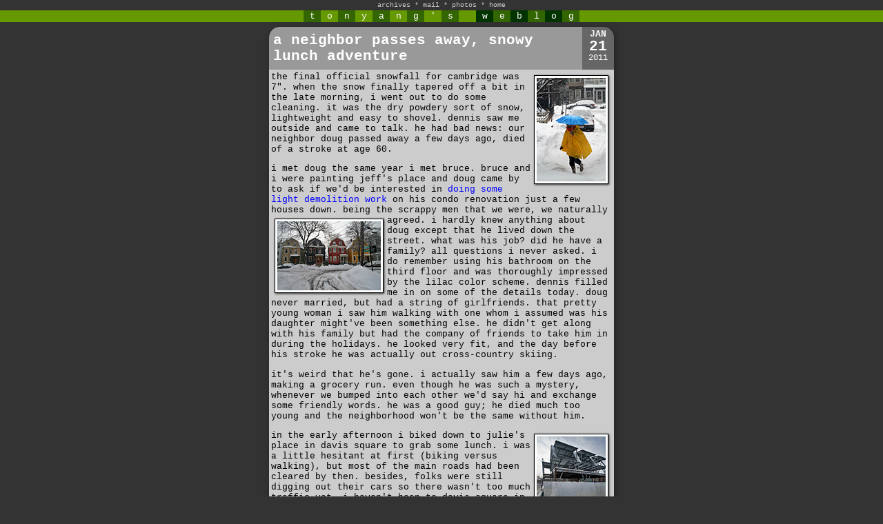

--- FILE ---
content_type: text/html; charset=UTF-8
request_url: https://www.iamtonyang.com/index.php?date=110121
body_size: 5263
content:


<!DOCTYPE HTML PUBLIC "-//W3C//DTD HTML 4.01 Transitional//EN"
        "http://www.w3.org/TR/1999/REC-html401-19991224/loose.dtd">
<html>
<head>
	<title>iamtonyang.com</title>
	<link rel="stylesheet" type="text/css" href="css/weblog.css">
	<link rel="stylesheet" type="text/css" href="css/jquery.mosaic.css" />
	<link rel="stylesheet" type="text/css" href="css/lightbox.css" media="screen"/>
	
	<!-- photo sphere viewer API 2020-02-04 -->
	<link rel="stylesheet" href="css/photo-sphere-viewer.css"/>
	<script src="js/three.min.js"></script>
	<script src="js/browser.js"></script>
	<script src="js/photo-sphere-viewer.js"></script>
	
	<link rel="icon" href="favicon.ico"/>
	<link rel="apple-touch-icon" href="apple-touch-icon.png"/>
	<meta name="verify-v1" content="mVHk26oU+pU6ZEOjercexpWAaWnSR5kHyXLhAQYpNko="�/>
	<!--<meta http-equiv="content-type" content="text/html; charset=utf-8"> 211224-->
	<meta charset="UTF-8">
 	<meta name="description" content="iamtonyang.com">
 	<meta name="keywords" content="Blog">
  	<meta name="author" content="Tony Yang">
	<meta name="viewport" content="width=500">
	<meta name="theme-color" content="#333333" />

	<script type="text/javascript" src="js/jquery-3.2.0.min.js"></script>
	<script type="text/javascript" src="js/lightbox.js"></script>
	<script type="text/javascript" src="js/jquery.mosaic.js"></script>
	<script type='text/javascript' src='jwplayer/jwplayer.js'></script>
	<script type="text/javascript" src="js/jquery.lazyload.js"></script>
	<script type="text/javascript" src="https://cdnjs.cloudflare.com/ajax/libs/Chart.js/2.7.1/Chart.bundle.js"></script>

</head>
<body>

<center>



<div  id="topborder"><!-- Start Top Nav -->



<ul class="nav">
<li class="menuHeader nav">archives</li> *
<li><a href="mailto:me@iamtonyang.com?subject=message from a fan">mail</a></li> * 
<li><a href="http://www.flickr.com/photos/iamtonyang/">photos</a></li> * 
<li><a href="index.php">home</a></li>
<!-- * <li><s>bio</s></li> * -->
<!--<li><script language="JavaScript" src="/cgi-bin/online/online.cgi?output=javascript"></script> user(s) online</li>-->
<ul class="menuItem">
<li><a href="calendar.php?year=2001" target="calendar" onclick="OpenCalendar(this.href); return false">2001</a></li> * 
<li><a href="calendar.php?year=2002" target="calendar" onclick="OpenCalendar(this.href); return false">2002</a></li> * 
<li><a href="calendar.php?year=2003" target="calendar" onclick="OpenCalendar(this.href); return false">2003</a></li> * 
<li><a href="calendar.php?year=2004" target="calendar" onclick="OpenCalendar(this.href); return false">2004</a></li> * 
<li><a href="calendar.php?year=2005" target="calendar" onclick="OpenCalendar(this.href); return false">2005</a></li> * 
<li><a href="calendar.php?year=2006" target="calendar" onclick="OpenCalendar(this.href); return false">2006</a></li> * 
<li><a href="calendar.php?year=2007" target="calendar" onclick="OpenCalendar(this.href); return false">2007</a></li> * 
<li><a href="calendar.php?year=2008" target="calendar" onclick="OpenCalendar(this.href); return false">2008</a></li> * 
<li><a href="calendar.php?year=2009" target="calendar" onclick="OpenCalendar(this.href); return false">2009</a></li> * 
<li><a href="calendar.php?year=2010" target="calendar" onclick="OpenCalendar(this.href); return false">2010</a></li> * 
<li><a href="calendar.php?year=2011" target="calendar" onclick="OpenCalendar(this.href); return false">2011</a></li> * 
<li><a href="calendar.php?year=2012" target="calendar" onclick="OpenCalendar(this.href); return false">2012</a></li> * 
<li><a href="calendar.php?year=2013" target="calendar" onclick="OpenCalendar(this.href); return false">2013</a></li> * 
<li><a href="calendar.php?year=2014" target="calendar" onclick="OpenCalendar(this.href); return false">2014</a></li> * 
<li><a href="calendar.php?year=2015" target="calendar" onclick="OpenCalendar(this.href); return false">2015</a></li> * 
<li><a href="calendar.php?year=2016" target="calendar" onclick="OpenCalendar(this.href); return false">2016</a></li> * 
<li><a href="calendar.php?year=2017" target="calendar" onclick="OpenCalendar(this.href); return false">2017</a></li> * 
<li><a href="calendar.php?year=2018" target="calendar" onclick="OpenCalendar(this.href); return false">2018</a></li> * 
<li><a href="calendar.php?year=2019" target="calendar" onclick="OpenCalendar(this.href); return false">2019</a></li> * 
<li><a href="calendar.php?year=2020" target="calendar" onclick="OpenCalendar(this.href); return false">2020</a></li> * 
<li><a href="calendar.php?year=2021" target="calendar" onclick="OpenCalendar(this.href); return false">2021</a></li> * 
<li><a href="calendar.php?year=2022" target="calendar" onclick="OpenCalendar(this.href); return false">2022</a></li> * 
<li><a href="calendar.php?year=2023" target="calendar" onclick="OpenCalendar(this.href); return false">2023</a></li>
</ul>
</ul>

<!-- End Top Nav --><!-- Begin Title -->
<table border="0" cellpadding="0" cellspacing="0" width="100%">
<tr><td align="center" bgcolor="#669900">
<font face="courier,arial" size=2>
<table border=0 cellspacing=0 cellpadding=0><tr><td>
<table border=0 cellspacing=0 width=400>
<tr>
<td bgcolor="#336600"><center><font color="#FFFFFF">t</td>
<td bgcolor="#669900"><center><font color=" #FFFFFF">o</td>
<td bgcolor="#336600"><center><font color="#FFFFFF">n</td>
<td bgcolor="#669900"><center><font color=" #FFFFFF">y</td>
<td bgcolor="#336600"><center><font color="#FFFFFF">a</td>
<td bgcolor="#669900"><center><font color=" #FFFFFF">n</td>
<td bgcolor="#336600"><center><font color="#FFFFFF">g</td>
<td bgcolor="#669900"><center><font color=" #FFFFFF">'</td>
<td bgcolor="#336600"><center><font color="#FFFFFF">s</td>

<td bgcolor="#669900"><center><font color=" #FFFFFF">&nbsp;</td>

<td bgcolor="#003300"><center><font color="#FFFFFF">w</td>
<td bgcolor="#336600"><center><font color="#FFFFFF">e</td>
<td bgcolor="#003300"><center><font color="#FFFFFF">b</td>
<td bgcolor="#336600"><center><font color="#FFFFFF">l</td>
<td bgcolor="#003300"><center><font color="#FFFFFF">o</td>
<td bgcolor="#336600"><center><font color="#FFFFFF">g</td>
</tr></table></td></tr></table></td></tr></table>
<!-- End Title --></div>

<br><br>

<!--<table width=100% cellpadding=0 cellspacing=0 border=0>
<tr><td height="1" bgcolor="black"></td></tr></table>
<p>--><center><table border=0 cellspacing=0 cellpadding=3 width=100%>
<tr align=center valign=top><td xwidth=160></td><td width=500>

<!--POST BORDER--><div class="postborder"><!--HEADER + DATE COMBO--><div class="header-date-combo" style="background-color:#999999; border-right-color: #666666;"><!--HEADER--><div class="header1"><div class="header2"><div class="header3" style="color:#FFFFFF"><a name="">a neighbor passes away, snowy lunch adventure</a></div></div></div><!--DATE--><div class="datebox" style="color:#FFFFFF"><p class="datebox-month">JAN</p><p class="datebox-day">21</p><p class="datebox-year">2011</p></div></div><!--CONTENT--><div class="content" style="background-color:#CCCCCC; color:#000000;">
<a href="1101/snow_outfit.jpg" class="imglink" rel="lightbox[110121]" title="this outfit just pops out in the white snow"><img src="1101/snow_outfit_sm.jpg" width=100 height=150 style="margin: 5px; float:right"></a>the final official snowfall for cambridge was 7". when the snow finally tapered off a bit in the late morning, i went out to do some cleaning. it was the dry powdery sort of snow, lightweight and easy to shovel. dennis saw me outside and came to talk. he had bad news: our neighbor doug passed away a few days ago, died of a stroke at age 60. 
<p>
i met doug the same year i met bruce. bruce and i were painting jeff's place and doug came by to ask if we'd be interested in <a href="index.php?date=030417" target="_blank" style="color:#0000FF">doing some light demolition work</a> on his condo renovation just a few houses down. being the scrappy men that we were, we naturally agreed. <a href="1101/4_similar_houses.jpg" class="imglink" rel="lightbox[110121]" title="4 houses all the same"><img src="1101/4_similar_houses_sm.jpg" width=150 height=100 style="margin: 5px; float:left"></a>i hardly knew anything about doug except that he lived down the street. what was his job? did he have a family? all questions i never asked. i do remember using his bathroom on the third floor and was thoroughly impressed by the lilac color scheme. dennis filled me in on some of the details today. doug never married, but had a string of girlfriends. that pretty young woman i saw him walking with one whom i assumed was his daughter might've been something else. he didn't get along with his family but had the company of friends to take him in during the holidays. he looked very fit, and the day before his stroke he was actually out cross-country skiing. 
<p>
it's weird that he's gone. i actually saw him a few days ago, making a grocery run. even though he was such a mystery, whenever we bumped into each other we'd say hi and exchange some friendly words. he was a good guy; he died much too young and the neighborhood won't be the same without him. 
<p>
<a href="1101/davis_square_multiuse.jpg" class="imglink" rel="lightbox[110121]" title="davis square construction"><img src="1101/davis_square_multiuse_sm.jpg" width=100 height=150 style="margin: 5px; float:right"></a>in the early afternoon i biked down to julie's place in davis square to grab some lunch. i was a little hesitant at first (biking versus walking), but most of the main roads had been cleared by then. besides, folks were still digging out their cars so there wasn't too much traffic yet. i haven't been to davis square in months, and was surprised to see that the empty construction lot next to julie's place now had the steel scaffolding of a definite structure. this would be a future multi-use building, commercial space on the first floor, office space on the second, and condos on the third. 
<p>
<a href="1101/julie_installing_software.jpg" class="imglink" rel="lightbox[110121]" title="julie installing the software"><img src="1101/julie_installing_software_sm.jpg" width=150 height=100 style="margin: 5px; float:left"></a>i brought over a copy of ilife that julie needed for work. i have it on a disc but it wouldn't work in her reader so i was originally going to bring my external burner as well, until i figured out i could just as easily copy over everything onto a usb thumb drive. i also included a few bonus movies, just to fill up the 8gb of space. 
<p>
originally we wanted to try out the new turkish restaurant in teele square, but when julie called earlier, nobody answered, which could mean they were closed. fortunately right next door was a tibetan restaurant, <a href="1101/rudys_mexican.jpg" class="imglink" rel="lightbox[110121]" title="<i>rudy's</i> mexican beef burrito dish"><img src="1101/rudys_mexican_sm.jpg" width=100 height=150 style="margin: 5px; float:right"></a>and certainly tibetans wouldn't be afraid of a little snow like what we had today, right? so we walked up to teele square, intermittently being buffeted by windy ice crystal storms. when we finally arrived, not only was the turkish place closed (due to snow), but the tibetan place as well. so instead we to nearby <i>rudy's cafe</i>, a mexican restaurant bar that seemed like the local hangout for middle-aged professional somerville townies. the food was okay, not too great, but not bad either. the portions were pretty good, and i was surprised we both managed to finish our meal (although julie finished way ahead of me). i particularly liked their black beans; they must add something extra, like maybe molasses or bacon, it was pretty tasty. 
<p>
<div align=center><a href="1101/3d_snowy_somerville.jpg" class="imglink" rel="lightbox[110121]" title="3D snowy somerville street"><img src="1101/3d_snowy_somerville_med.jpg" width="475" height="158" style="margin: 5px"></a></div>
<p>
<a href="1101/french_bulldog.jpg" class="imglink" rel="lightbox[110121]" title="shivering french bulldog"><img src="1101/french_bulldog_sm.jpg" width=150 height=100 style="margin: 5px; float:right"></a>walking back, we saw a couple petting a severely shivering small black french bulldog. i wonder if the dog belonged to them or were they trying to warm it up? <a href="1101/jeggings_or_skinny_jeans.jpg" class="imglink" rel="lightbox[110121]" title="jeggings or no jeggings?"><img src="1101/jeggings_or_skinny_jeans_sm.jpg" width=150 height=100 style="margin: 5px; float:left"></a>later we saw a wandering hipster who may or may not have been wearing jeggings (it was probably just skinny jeans). we parted ways in front of the winter hill bank were i'd parked my bicycle. 
<p>
when i came home i decided i'd dig out the snow-covered parking space directly in front of my house. the top layer was fluffy snow which was easy to shovel, but the bottom was a layer of ice 2" thick. <a href="1101/parking_spot_with_snow.jpg" class="imglink" rel="lightbox[110121]" title="this morning..."><img src="1101/parking_spot_with_snow_sm.jpg" width=150 height=100 style="margin: 5px; float:right"></a>fortunately the temperature for the past 24 hours has been only been borderline freezing, so a lot of that ice had broken up into more manageable pieces. even then, <a href="1101/parking_spot_without_snow.jpg" class="imglink" rel="lightbox[110121]" title="...and after i cleared the sidewalk and dug out a large parking space"><img src="1101/parking_spot_without_snow_sm.jpg" width=150 height=100 style="margin: 5px; float:left"></a>some chunks were the size of manhole covers, which i pried off the asphalt with my fingers then rolled them onto the sidewalk snowbanks. it took me more than an hour of sweaty work to clear out the space that somebody will park without thinking twice about the hard work that went into my act of neighborhood altruism. but like i said to julie, it's easy to be a hero after a snowstorm (just bring a shovel). 
<p>
i had such a big lunch i wasn't even very hungry when evening came around, but fixed myself a pulled-pork sandwich while watching the latest episode of <i>fringe</i>. later i'll soak in the tub for an hour before going to bed.
<p>
<p>
</div><!--FOOTER--><div class="footer bottom-left-round bottom-right-round" style="background: #666666; color: #FFFFFF;"> posted on Fri January 21st, 2011 11:38PM | <a href="nishuo.php?id=3899" style="color:#FFFFFF" target="comments" onclick="OpenComments(this.href); return false">comments (0)</a> | <a href="nishuo.php?id=3899&content" style="color:#FFFFFF">link</a> </div></div>

<p>
</td><td xwidth=160><!--<br><br><br>--><!--130127-->
</td></tr></table></center>
<p>

<script language="javascript" type="text/javascript">
	function OpenComments (c) 
	{
	    window.open(c, 'comments', 'width=550,height=480,scrollbars=yes,status=yes');
	}

	function OpenCalendar (c) 
	{
	    window.open(c, 'calendar', 'width=200,height=400,scrollbars=yes,status=no');
	}
	
	function OpenPhoto (c,pos)
	{
		if (pos == "h")
			{
				w = window.open(c, '_blank','width=640,height=480,scrollbars=no,status=no');
		} else if (pos == "v") {
				w = window.open(c, '_blank', 'width=480,height=640,scrollbars=no,status=no');
		} else if (pos == "x") {
				w = window.open(c, '_blank', 'width=720,height=480,scrollbars=no,status=no');
		} else if (pos == "y") {
				w = window.open(c, '_blank', 'width=480,height=720,scrollbars=no,status=no');
			}

		if (navigator.appVersion.indexOf('Windows') > -1) {
			w.document.write ('<html><head><title>' + c + '</title>');
			w.document.write ('<body style="margin:0px;border:0px;background-color:black">');
			w.document.write ('<table border=0 cellpadding=0 cellspacing=0 width="100%" height="100%">');
			w.document.write ('<tr><td align="center" valign="middle">');
			w.document.write ('<img src="' + c + '" />');
			w.document.write ('</td></tr></table>');
			w.document.write ('</body></html>');
		}
	}

</script>

<!--<script src="http://www.google-analytics.com/urchin.js" type="text/javascript">
</script>-->

<!--<script type="text/javascript">
_uacct = "UA-380069-1";
urchinTracker();
</script>-->

<script type = "text/javascript">
$(document).ready(function(){

	$('ul.menuItem').hide();

	$(".menuHeader").css({'cursor':'pointer'}).click(function(){
		//$('.menuItem:visible').slideToggle();
		$('ul.menuItem').slideToggle();
	});

});

$(function() {
	$("img.lazy").lazyload({
		effect : "fadeIn"
	});
});

$(function() {
	$("div.lazy").lazyload({
		effect : "fadeIn"
	});
});

$(function() {
	$("a.lazy").lazyload({
		effect : "fadeIn"
	});
});
</script>

</body>
</html>

--- FILE ---
content_type: text/javascript
request_url: https://www.iamtonyang.com/jwplayer/jwplayer.js
body_size: 30047
content:
var jwplayer=function(a){if(jwplayer.api){return jwplayer.api.selectPlayer(a)}};var $jw=jwplayer;jwplayer.version="5.5.1641";jwplayer.vid=document.createElement("video");jwplayer.audio=document.createElement("audio");jwplayer.source=document.createElement("source");(function(b){b.utils=function(){};b.utils.typeOf=function(d){var c=typeof d;if(c==="object"){if(d){if(d instanceof Array){c="array"}}else{c="null"}}return c};b.utils.extend=function(){var c=b.utils.extend["arguments"];if(c.length>1){for(var e=1;e<c.length;e++){for(var d in c[e]){c[0][d]=c[e][d]}}return c[0]}return null};b.utils.clone=function(f){var c;var d=b.utils.clone["arguments"];if(d.length==1){switch(b.utils.typeOf(d[0])){case"object":c={};for(var e in d[0]){c[e]=b.utils.clone(d[0][e])}break;case"array":c=[];for(var e in d[0]){c[e]=b.utils.clone(d[0][e])}break;default:return d[0];break}}return c};b.utils.extension=function(c){c=c.substring(c.lastIndexOf("/")+1,c.length);c=c.split("?")[0];if(c.lastIndexOf(".")>-1){return c.substr(c.lastIndexOf(".")+1,c.length).toLowerCase()}return};b.utils.html=function(c,d){c.innerHTML=d};b.utils.wrap=function(c,d){c.parentNode.replaceChild(d,c);d.appendChild(c)};b.utils.ajax=function(f,e,c){var d;if(window.XMLHttpRequest){d=new XMLHttpRequest()}else{d=new ActiveXObject("Microsoft.XMLHTTP")}d.onreadystatechange=function(){if(d.readyState===4){if(d.status===200){if(e){e(d)}}else{if(c){c(f)}}}};d.open("GET",f,true);d.send(null);return d};b.utils.load=function(d,e,c){d.onreadystatechange=function(){if(d.readyState===4){if(d.status===200){if(e){e()}}else{if(c){c()}}}}};b.utils.find=function(d,c){return d.getElementsByTagName(c)};b.utils.append=function(c,d){c.appendChild(d)};b.utils.isIE=function(){return((!+"\v1")||(typeof window.ActiveXObject!="undefined"))};b.utils.isLegacyAndroid=function(){var c=navigator.userAgent.toLowerCase();return(c.match(/android 2.[012]/i)!==null)};b.utils.isIOS=function(){var c=navigator.userAgent.toLowerCase();return(c.match(/iP(hone|ad)/i)!==null)};b.utils.getFirstPlaylistItemFromConfig=function(c){var d={};var e;if(c.playlist&&c.playlist.length){e=c.playlist[0]}else{e=c}d.file=e.file;d.levels=e.levels;d.streamer=e.streamer;d.playlistfile=e.playlistfile;if(d.file&&d.file.toLowerCase().indexOf("youtube.com")>-1){d.provider="youtube"}if(d.streamer&&d.streamer.toLowerCase().indexOf("rtmp://")==0){d.provider="rtmp"}if(e.type){d.provider=e.type.toLowerCase()}else{if(e.provider){d.provider=e.provider.toLowerCase()}}return d};b.utils.getOuterHTML=function(d){if(d.outerHTML){return d.outerHTML}else{var e=d.parentNode;var c=document.createElement(e.tagName);var g=document.createElement(d.tagName);e.replaceChild(g,d);c.appendChild(d);var f=c.innerHTML;e.replaceChild(d,g);return f}};b.utils.setOuterHTML=function(f,e){if(f.outerHTML){f.outerHTML=e}else{var g=document.createElement("div");g.innerHTML=e;var c=document.createRange();c.selectNodeContents(g);var d=c.extractContents();f.parentNode.insertBefore(d,f);f.parentNode.removeChild(f)}};b.utils.hasFlash=function(){return(typeof navigator.plugins!="undefined"&&typeof navigator.plugins["Shockwave Flash"]!="undefined")||(typeof window.ActiveXObject!="undefined")};b.utils.getPluginName=function(c){if(c.lastIndexOf("/")>=0){c=c.substring(c.lastIndexOf("/")+1,c.length)}if(c.lastIndexOf("-")>=0){c=c.substring(0,c.lastIndexOf("-"))}if(c.lastIndexOf(".swf")>=0){c=c.substring(0,c.lastIndexOf(".swf"))}if(c.lastIndexOf(".js")>=0){c=c.substring(0,c.lastIndexOf(".js"))}return c};b.utils.getAbsolutePath=function(j,h){if(h===undefined){h=document.location.href}if(j===undefined){return undefined}if(a(j)){return j}var k=h.substring(0,h.indexOf("://")+3);var g=h.substring(k.length,h.indexOf("/",k.length+1));var d;if(j.indexOf("/")===0){d=j.split("/")}else{var e=h.split("?")[0];e=e.substring(k.length+g.length+1,e.lastIndexOf("/"));d=e.split("/").concat(j.split("/"))}var c=[];for(var f=0;f<d.length;f++){if(!d[f]||d[f]===undefined||d[f]=="."){continue}else{if(d[f]==".."){c.pop()}else{c.push(d[f])}}}return k+g+"/"+c.join("/")};function a(d){if(d===null){return}var e=d.indexOf("://");var c=d.indexOf("?");return(e>0&&(c<0||(c>e)))}b.utils.pluginPathType={ABSOLUTE:"ABSOLUTE",RELATIVE:"RELATIVE",CDN:"CDN"};b.utils.getPluginPathType=function(d){if(typeof d!="string"){return}d=d.split("?")[0];var e=d.indexOf("://");if(e>0){return b.utils.pluginPathType.ABSOLUTE}var c=d.indexOf("/");var f=b.utils.extension(d);if(e<0&&c<0&&(!f||!isNaN(f))){return b.utils.pluginPathType.CDN}return b.utils.pluginPathType.RELATIVE};b.utils.mapEmpty=function(c){for(var d in c){return false}return true};b.utils.mapLength=function(d){var c=0;for(var e in d){c++}return c};b.utils.log=function(d,c){if(typeof console!="undefined"&&typeof console.log!="undefined"){if(c){console.log(d,c)}else{console.log(d)}}};b.utils.css=function(d,g,c){if(d!==undefined){for(var e in g){try{if(typeof g[e]==="undefined"){continue}else{if(typeof g[e]=="number"&&!(e=="zIndex"||e=="opacity")){if(isNaN(g[e])){continue}if(e.match(/color/i)){g[e]="#"+b.utils.strings.pad(g[e].toString(16),6)}else{g[e]=Math.ceil(g[e])+"px"}}}d.style[e]=g[e]}catch(f){}}}};b.utils.isYouTube=function(c){return c.indexOf("youtube.com")>-1};b.utils.getYouTubeId=function(c){c.indexOf("youtube.com">0)};b.utils.transform=function(c,d){c.style.webkitTransform=d;c.style.MozTransform=d;c.style.OTransform=d};b.utils.stretch=function(h,m,l,f,k,g){if(typeof l=="undefined"||typeof f=="undefined"||typeof k=="undefined"||typeof g=="undefined"){return}var d=l/k;var e=f/g;var j=0;var i=0;m.style.overflow="hidden";b.utils.transform(m,"");var c={};switch(h.toUpperCase()){case b.utils.stretching.NONE:c.width=k;c.height=g;break;case b.utils.stretching.UNIFORM:if(d>e){c.width=k*e;c.height=g*e}else{c.width=k*d;c.height=g*d}break;case b.utils.stretching.FILL:if(d>e){c.width=k*d;c.height=g*d}else{c.width=k*e;c.height=g*e}break;case b.utils.stretching.EXACTFIT:b.utils.transform(m,["scale(",d,",",e,")"," translate(0px,0px)"].join(""));c.width=k;c.height=g;break;default:break}c.top=(f-c.height)/2;c.left=(l-c.width)/2;b.utils.css(m,c)};b.utils.stretching={NONE:"NONE",FILL:"FILL",UNIFORM:"UNIFORM",EXACTFIT:"EXACTFIT"}})(jwplayer);(function(a){a.events=function(){};a.events.COMPLETE="COMPLETE";a.events.ERROR="ERROR"})(jwplayer);(function(jwplayer){jwplayer.events.eventdispatcher=function(debug){var _debug=debug;var _listeners;var _globallisteners;this.resetEventListeners=function(){_listeners={};_globallisteners=[]};this.resetEventListeners();this.addEventListener=function(type,listener,count){try{if(_listeners[type]===undefined){_listeners[type]=[]}if(typeof(listener)=="string"){eval("listener = "+listener)}_listeners[type].push({listener:listener,count:count})}catch(err){jwplayer.utils.log("error",err)}return false};this.removeEventListener=function(type,listener){try{for(var listenerIndex=0;listenerIndex<_listeners[type].length;listenerIndex++){if(_listeners[type][lisenterIndex].toString()==listener.toString()){_listeners[type].slice(lisenterIndex,lisenterIndex+1);break}}}catch(err){jwplayer.utils.log("error",err)}return false};this.addGlobalListener=function(listener,count){try{if(typeof(listener)=="string"){eval("listener = "+listener)}_globallisteners.push({listener:listener,count:count})}catch(err){jwplayer.utils.log("error",err)}return false};this.removeGlobalListener=function(listener){try{for(var globalListenerIndex=0;globalListenerIndex<_globallisteners.length;globalListenerIndex++){if(_globallisteners[globalListenerIndex].toString()==listener.toString()){_globallisteners.slice(globalListenerIndex,globalListenerIndex+1);break}}}catch(err){jwplayer.utils.log("error",err)}return false};this.sendEvent=function(type,data){if(data===undefined){data={}}if(_debug){jwplayer.utils.log(type,data)}if(typeof _listeners[type]!="undefined"){for(var listenerIndex=0;listenerIndex<_listeners[type].length;listenerIndex++){try{_listeners[type][listenerIndex].listener(data)}catch(err){jwplayer.utils.log("There was an error while handling a listener: "+err.toString(),_listeners[type][listenerIndex].listener)}if(_listeners[type][listenerIndex].count===1){delete _listeners[type][listenerIndex]}else{if(_listeners[type][listenerIndex].count>0){_listeners[type][listenerIndex].count=_listeners[type][listenerIndex].count-1}}}}for(var globalListenerIndex=0;globalListenerIndex<_globallisteners.length;globalListenerIndex++){try{_globallisteners[globalListenerIndex].listener(data)}catch(err){jwplayer.utils.log("There was an error while handling a listener: "+err.toString(),_globallisteners[globalListenerIndex].listener)}if(_globallisteners[globalListenerIndex].count===1){delete _globallisteners[globalListenerIndex]}else{if(_globallisteners[globalListenerIndex].count>0){_globallisteners[globalListenerIndex].count=_globallisteners[globalListenerIndex].count-1}}}}}})(jwplayer);(function(a){var b={};a.utils.animations=function(){};a.utils.animations.transform=function(c,d){c.style.webkitTransform=d;c.style.MozTransform=d;c.style.OTransform=d};a.utils.animations.transformOrigin=function(c,d){c.style.webkitTransformOrigin=d;c.style.MozTransformOrigin=d;c.style.OTransformOrigin=d};a.utils.animations.rotate=function(c,d){a.utils.animations.transform(c,["rotate(",d,"deg)"].join(""))};a.utils.cancelAnimation=function(c){delete b[c.id]};a.utils.fadeTo=function(l,f,e,i,h,d){if(b[l.id]!=d&&d!==undefined){return}var c=new Date().getTime();if(d>c){setTimeout(function(){a.utils.fadeTo(l,f,e,i,0,d)},d-c)}l.style.display="block";if(i===undefined){i=l.style.opacity===""?1:l.style.opacity}if(l.style.opacity==f&&l.style.opacity!==""&&d!==undefined){if(f===0){l.style.display="none"}return}if(d===undefined){d=c;b[l.id]=d}if(h===undefined){h=0}var j=(c-d)/(e*1000);j=j>1?1:j;var k=f-i;var g=i+(j*k);if(g>1){g=1}else{if(g<0){g=0}}l.style.opacity=g;if(h>0){b[l.id]=d+h*1000;a.utils.fadeTo(l,f,e,i,0,b[l.id]);return}setTimeout(function(){a.utils.fadeTo(l,f,e,i,0,d)},10)}})(jwplayer);(function(a){a.utils.arrays=function(){};a.utils.arrays.indexOf=function(c,d){for(var b=0;b<c.length;b++){if(c[b]==d){return b}}return -1};a.utils.arrays.remove=function(c,d){var b=a.utils.arrays.indexOf(c,d);if(b>-1){c.splice(b,1)}}})(jwplayer);(function(a){a.utils.extensionmap={"3gp":{html5:"video/3gpp",flash:"video"},"3gpp":{html5:"video/3gpp"},"3g2":{html5:"video/3gpp2",flash:"video"},"3gpp2":{html5:"video/3gpp2"},flv:{flash:"video"},f4a:{html5:"audio/mp4"},f4b:{html5:"audio/mp4",flash:"video"},f4p:{html5:"video/mp4",flash:"video"},f4v:{html5:"video/mp4",flash:"video"},mov:{html5:"video/quicktime",flash:"video"},m4a:{html5:"audio/mp4",flash:"video"},m4b:{html5:"audio/mp4"},m4p:{html5:"audio/mp4"},m4v:{html5:"video/mp4",flash:"video"},mkv:{html5:"video/x-matroska"},mp4:{html5:"video/mp4",flash:"video"},rbs:{flash:"sound"},sdp:{html5:"application/sdp",flash:"video"},vp6:{html5:"video/x-vp6"},aac:{html5:"audio/aac",flash:"video"},mp3:{flash:"sound"},ogg:{html5:"audio/ogg"},ogv:{html5:"video/ogg"},webm:{html5:"video/webm"},m3u8:{html5:"audio/x-mpegurl"},gif:{flash:"image"},jpeg:{flash:"image"},jpg:{flash:"image"},swf:{flash:"image"},png:{flash:"image"}}})(jwplayer);(function(e){e.utils.mediaparser=function(){};var g={element:{width:"width",height:"height",id:"id","class":"className",name:"name"},media:{src:"file",preload:"preload",autoplay:"autostart",loop:"repeat",controls:"controls"},source:{src:"file",type:"type",media:"media","data-jw-width":"width","data-jw-bitrate":"bitrate"},video:{poster:"image"}};var f={};e.utils.mediaparser.parseMedia=function(i){return d(i)};function c(j,i){if(i===undefined){i=g[j]}else{e.utils.extend(i,g[j])}return i}function d(m,i){if(f[m.tagName.toLowerCase()]&&(i===undefined)){return f[m.tagName.toLowerCase()](m)}else{i=c("element",i);var n={};for(var j in i){if(j!="length"){var l=m.getAttribute(j);if(!(l===""||l===undefined||l===null)){n[i[j]]=m.getAttribute(j)}}}var k=m.style["#background-color"];if(k&&!(k=="transparent"||k=="rgba(0, 0, 0, 0)")){n.screencolor=k}return n}}function h(n,k){k=c("media",k);var l=[];var j=e.utils.selectors("source",n);for(var m in j){if(!isNaN(m)){l.push(a(j[m]))}}var o=d(n,k);if(o.file!==undefined){l[0]={file:o.file}}o.levels=l;return o}function a(k,j){j=c("source",j);var i=d(k,j);i.width=i.width?i.width:0;i.bitrate=i.bitrate?i.bitrate:0;return i}function b(k,j){j=c("video",j);var i=h(k,j);return i}f.media=h;f.audio=h;f.source=a;f.video=b})(jwplayer);(function(a){a.utils.loaderstatus={NEW:"NEW",LOADING:"LOADING",ERROR:"ERROR",COMPLETE:"COMPLETE"};a.utils.scriptloader=function(c){var d=a.utils.loaderstatus.NEW;var b=new a.events.eventdispatcher();a.utils.extend(this,b);this.load=function(){if(d==a.utils.loaderstatus.NEW){d=a.utils.loaderstatus.LOADING;var e=document.createElement("script");e.onload=function(f){d=a.utils.loaderstatus.COMPLETE;b.sendEvent(a.events.COMPLETE)};e.onerror=function(f){d=a.utils.loaderstatus.ERROR;b.sendEvent(a.events.ERROR)};e.onreadystatechange=function(){if(e.readyState=="loaded"||e.readyState=="complete"){d=a.utils.loaderstatus.COMPLETE;b.sendEvent(a.events.COMPLETE)}};document.getElementsByTagName("head")[0].appendChild(e);e.src=c}};this.getStatus=function(){return d}}})(jwplayer);(function(a){a.utils.selectors=function(b,d){if(d===undefined){d=document}b=a.utils.strings.trim(b);var c=b.charAt(0);if(c=="#"){return d.getElementById(b.substr(1))}else{if(c=="."){if(d.getElementsByClassName){return d.getElementsByClassName(b.substr(1))}else{return a.utils.selectors.getElementsByTagAndClass("*",b.substr(1))}}else{if(b.indexOf(".")>0){selectors=b.split(".");return a.utils.selectors.getElementsByTagAndClass(selectors[0],selectors[1])}else{return d.getElementsByTagName(b)}}}return null};a.utils.selectors.getElementsByTagAndClass=function(e,h,g){elements=[];if(g===undefined){g=document}var f=g.getElementsByTagName(e);for(var d=0;d<f.length;d++){if(f[d].className!==undefined){var c=f[d].className.split(" ");for(var b=0;b<c.length;b++){if(c[b]==h){elements.push(f[d])}}}}return elements}})(jwplayer);(function(a){a.utils.strings=function(){};a.utils.strings.trim=function(b){return b.replace(/^\s*/,"").replace(/\s*$/,"")};a.utils.strings.pad=function(c,d,b){if(!b){b="0"}while(c.length<d){c=b+c}return c};a.utils.strings.serialize=function(b){if(b==null){return null}else{if(b=="true"){return true}else{if(b=="false"){return false}else{if(isNaN(Number(b))||b.length>5||b.length==0){return b}else{return Number(b)}}}}};a.utils.strings.seconds=function(d){d=d.replace(",",".");var b=d.split(":");var c=0;if(d.substr(-1)=="s"){c=Number(d.substr(0,d.length-1))}else{if(d.substr(-1)=="m"){c=Number(d.substr(0,d.length-1))*60}else{if(d.substr(-1)=="h"){c=Number(d.substr(0,d.length-1))*3600}else{if(b.length>1){c=Number(b[b.length-1]);c+=Number(b[b.length-2])*60;if(b.length==3){c+=Number(b[b.length-3])*3600}}else{c=Number(d)}}}}return c};a.utils.strings.xmlAttribute=function(b,c){for(var d in b.attributes){if(b.attributes[d].name&&b.attributes[d].name.toLowerCase()==c.toLowerCase()){return b.attributes[d].value.toString()}}return""}})(jwplayer);(function(c){var d=new RegExp(/^(#|0x)[0-9a-fA-F]{3,6}/);c.utils.typechecker=function(g,f){f=f===null?b(g):f;return e(g,f)};function b(f){var g=["true","false","t","f"];if(g.toString().indexOf(f.toLowerCase().replace(" ",""))>=0){return"boolean"}else{if(d.test(f)){return"color"}else{if(!isNaN(parseInt(f,10))&&parseInt(f,10).toString().length==f.length){return"integer"}else{if(!isNaN(parseFloat(f))&&parseFloat(f).toString().length==f.length){return"float"}}}}return"string"}function e(g,f){if(f===null){return g}switch(f){case"color":if(g.length>0){return a(g)}return null;case"integer":return parseInt(g,10);case"float":return parseFloat(g);case"boolean":if(g.toLowerCase()=="true"){return true}else{if(g=="1"){return true}}return false}return g}function a(f){switch(f.toLowerCase()){case"blue":return parseInt("0000FF",16);case"green":return parseInt("00FF00",16);case"red":return parseInt("FF0000",16);case"cyan":return parseInt("00FFFF",16);case"magenta":return parseInt("FF00FF",16);case"yellow":return parseInt("FFFF00",16);case"black":return parseInt("000000",16);case"white":return parseInt("FFFFFF",16);default:f=f.replace(/(#|0x)?([0-9A-F]{3,6})$/gi,"$2");if(f.length==3){f=f.charAt(0)+f.charAt(0)+f.charAt(1)+f.charAt(1)+f.charAt(2)+f.charAt(2)}return parseInt(f,16)}return parseInt("000000",16)}})(jwplayer);(function(a){var c={};var b={};a.plugins=function(){};a.plugins.loadPlugins=function(e,d){b[e]=new a.plugins.pluginloader(new a.plugins.model(c),d);return b[e]};a.plugins.registerPlugin=function(g,e,d){if(c[g]){c[g].registerPlugin(g,e,d)}else{a.utils.log("A plugin ("+g+") was registered with the player that was not loaded. Please check your configuration.");for(var f in b){b[f].pluginFailed()}}}})(jwplayer);(function(a){a.plugins.model=function(b){this.addPlugin=function(c){var d=a.utils.getPluginName(c);if(!b[d]){b[d]=new a.plugins.plugin(c)}return b[d]}}})(jwplayer);(function(a){a.plugins.pluginmodes={FLASH:"FLASH",JAVASCRIPT:"JAVASCRIPT",HYBRID:"HYBRID"};a.plugins.plugin=function(b){var d="http://plugins.longtailvideo.com";var i=a.utils.loaderstatus.NEW;var j;var h;var k;var c=new a.events.eventdispatcher();a.utils.extend(this,c);function e(){switch(a.utils.getPluginPathType(b)){case a.utils.pluginPathType.ABSOLUTE:return b;case a.utils.pluginPathType.RELATIVE:return a.utils.getAbsolutePath(b,window.location.href);case a.utils.pluginPathType.CDN:var l=a.utils.getPluginName(b);return d+"/"+a.version.split(".")[0]+"/"+l+"/"+l+".js"}}function g(l){k=setTimeout(function(){i=a.utils.loaderstatus.COMPLETE;c.sendEvent(a.events.COMPLETE)},1000)}function f(l){i=a.utils.loaderstatus.ERROR;c.sendEvent(a.events.ERROR)}this.load=function(){if(i==a.utils.loaderstatus.NEW){if(b.lastIndexOf(".swf")>0){j=b;i=a.utils.loaderstatus.COMPLETE;c.sendEvent(a.events.COMPLETE);return}i=a.utils.loaderstatus.LOADING;var l=new a.utils.scriptloader(e());l.addEventListener(a.events.COMPLETE,g);l.addEventListener(a.events.ERROR,f);l.load()}};this.registerPlugin=function(n,m,l){if(k){clearTimeout(k);k=undefined}if(m&&l){j=l;h=m}else{if(typeof m=="string"){j=m}else{if(typeof m=="function"){h=m}else{if(!m&&!l){j=n}}}}i=a.utils.loaderstatus.COMPLETE;c.sendEvent(a.events.COMPLETE)};this.getStatus=function(){return i};this.getPluginName=function(){return a.utils.getPluginName(b)};this.getFlashPath=function(){if(j){switch(a.utils.getPluginPathType(j)){case a.utils.pluginPathType.ABSOLUTE:return j;case a.utils.pluginPathType.RELATIVE:if(b.lastIndexOf(".swf")>0){return a.utils.getAbsolutePath(j,window.location.href)}return a.utils.getAbsolutePath(j,e());case a.utils.pluginPathType.CDN:if(j.indexOf("-")>-1){return j+"h"}return j+"-h"}}return null};this.getJS=function(){return h};this.getPluginmode=function(){if(typeof j!="undefined"&&typeof h!="undefined"){return a.plugins.pluginmodes.HYBRID}else{if(typeof j!="undefined"){return a.plugins.pluginmodes.FLASH}else{if(typeof h!="undefined"){return a.plugins.pluginmodes.JAVASCRIPT}}}};this.getNewInstance=function(m,l,n){return new h(m,l,n)};this.getURL=function(){return b}}})(jwplayer);(function(a){a.plugins.pluginloader=function(h,e){var g={};var j=a.utils.loaderstatus.NEW;var d=false;var b=false;var c=new a.events.eventdispatcher();a.utils.extend(this,c);function f(){if(!b){b=true;j=a.utils.loaderstatus.COMPLETE;c.sendEvent(a.events.COMPLETE)}}function i(){if(!b){var k=0;for(plugin in g){if(g[plugin].getStatus()==a.utils.loaderstatus.LOADING){k++}}if(k==0){f()}}}this.setupPlugins=function(m,k,r){var l={length:0,plugins:{}};var o={length:0,plugins:{}};for(var n in g){var p=g[n].getPluginName();if(g[n].getFlashPath()){l.plugins[g[n].getFlashPath()]=k.plugins[n];l.plugins[g[n].getFlashPath()].pluginmode=g[n].getPluginmode();l.length++}if(g[n].getJS()){var q=document.createElement("div");q.id=m.id+"_"+p;q.style.position="absolute";q.style.zIndex=o.length+10;o.plugins[p]=g[n].getNewInstance(m,k.plugins[n],q);o.length++;if(typeof o.plugins[p].resize!="undefined"){m.onReady(r(o.plugins[p],q,true));m.onResize(r(o.plugins[p],q))}}}m.plugins=o.plugins;return l};this.load=function(){j=a.utils.loaderstatus.LOADING;d=true;for(var k in e){g[k]=h.addPlugin(k);g[k].addEventListener(a.events.COMPLETE,i);g[k].addEventListener(a.events.ERROR,i);g[k].load()}d=false;i()};this.pluginFailed=function(){f()};this.getStatus=function(){return j}}})(jwplayer);(function(b){var a=[];b.api=function(d){this.container=d;this.id=d.id;var l={};var q={};var c=[];var h=undefined;var k=false;var i=[];var o=b.utils.getOuterHTML(d);var p={};var m=0;var j={};this.getBuffer=function(){return this.callInternal("jwGetBuffer")};this.getContainer=function(){return this.container};function e(r){return function(w,s,t,u){var v;if(s){j[w]=s;v="jwplayer('"+r+"').callback('"+w+"')"}else{if(!s&&j[w]){delete j[w]}}h.jwDockSetButton(w,v,t,u)}}this.getPlugin=function(s){var r=this.callInternal;if(s=="dock"){return{setButton:e(this.id)}}return this.plugins[s]};this.callback=function(r){if(j[r]){return j[r]()}};this.getDuration=function(){return this.callInternal("jwGetDuration")};this.getFullscreen=function(){return this.callInternal("jwGetFullscreen")};this.getHeight=function(){return this.callInternal("jwGetHeight")};this.getLockState=function(){return this.callInternal("jwGetLockState")};this.getMeta=function(){return this.getItemMeta()};this.getMute=function(){return this.callInternal("jwGetMute")};this.getPlaylist=function(){var s=this.callInternal("jwGetPlaylist");for(var r=0;r<s.length;r++){if(s[r].index===undefined){s[r].index=r}}return s};this.getPlaylistItem=function(r){if(r===undefined){r=this.getCurrentItem()}return this.getPlaylist()[r]};this.getPosition=function(){return this.callInternal("jwGetPosition")};this.getRenderingMode=function(){return this.renderingMode};this.getState=function(){return this.callInternal("jwGetState")};this.getVolume=function(){return this.callInternal("jwGetVolume")};this.getWidth=function(){return this.callInternal("jwGetWidth")};this.setFullscreen=function(r){if(r===undefined){this.callInternal("jwSetFullscreen",!this.callInternal("jwGetFullscreen"))}else{this.callInternal("jwSetFullscreen",r)}return this};this.setMute=function(r){if(r===undefined){this.callInternal("jwSetMute",!this.callInternal("jwGetMute"))}else{this.callInternal("jwSetMute",r)}return this};this.lock=function(){return this};this.unlock=function(){return this};this.load=function(r){this.callInternal("jwLoad",r);return this};this.playlistItem=function(r){this.callInternal("jwPlaylistItem",r);return this};this.playlistPrev=function(){this.callInternal("jwPlaylistPrev");return this};this.playlistNext=function(){this.callInternal("jwPlaylistNext");return this};this.resize=function(s,r){if(this.renderingMode=="html5"){h.jwResize(s,r)}else{this.container.width=s;this.container.height=r}return this};this.play=function(r){if(typeof r=="undefined"){r=this.getState();if(r==b.api.events.state.PLAYING||r==b.api.events.state.BUFFERING){this.callInternal("jwPause")}else{this.callInternal("jwPlay")}}else{this.callInternal("jwPlay",r)}return this};this.pause=function(r){if(typeof r=="undefined"){r=this.getState();if(r==b.api.events.state.PLAYING||r==b.api.events.state.BUFFERING){this.callInternal("jwPause")}else{this.callInternal("jwPlay")}}else{this.callInternal("jwPause",r)}return this};this.stop=function(){this.callInternal("jwStop");return this};this.seek=function(r){this.callInternal("jwSeek",r);return this};this.setVolume=function(r){this.callInternal("jwSetVolume",r);return this};this.onBufferChange=function(r){return this.eventListener(b.api.events.JWPLAYER_MEDIA_BUFFER,r)};this.onBufferFull=function(r){return this.eventListener(b.api.events.JWPLAYER_MEDIA_BUFFER_FULL,r)};this.onError=function(r){return this.eventListener(b.api.events.JWPLAYER_ERROR,r)};this.onFullscreen=function(r){return this.eventListener(b.api.events.JWPLAYER_FULLSCREEN,r)};this.onMeta=function(r){return this.eventListener(b.api.events.JWPLAYER_MEDIA_META,r)};this.onMute=function(r){return this.eventListener(b.api.events.JWPLAYER_MEDIA_MUTE,r)};this.onPlaylist=function(r){return this.eventListener(b.api.events.JWPLAYER_PLAYLIST_LOADED,r)};this.onPlaylistItem=function(r){return this.eventListener(b.api.events.JWPLAYER_PLAYLIST_ITEM,r)};this.onReady=function(r){return this.eventListener(b.api.events.API_READY,r)};this.onResize=function(r){return this.eventListener(b.api.events.JWPLAYER_RESIZE,r)};this.onComplete=function(r){return this.eventListener(b.api.events.JWPLAYER_MEDIA_COMPLETE,r)};this.onTime=function(r){return this.eventListener(b.api.events.JWPLAYER_MEDIA_TIME,r)};this.onVolume=function(r){return this.eventListener(b.api.events.JWPLAYER_MEDIA_VOLUME,r)};this.onBuffer=function(r){return this.stateListener(b.api.events.state.BUFFERING,r)};this.onPause=function(r){return this.stateListener(b.api.events.state.PAUSED,r)};this.onPlay=function(r){return this.stateListener(b.api.events.state.PLAYING,r)};this.onIdle=function(r){return this.stateListener(b.api.events.state.IDLE,r)};this.remove=function(){l={};i=[];if(b.utils.getOuterHTML(this.container)!=o){b.api.destroyPlayer(this.id,o)}};this.setup=function(s){if(b.embed){var r=this.id;this.remove();var t=b(r);t.config=s;return new b.embed(t)}return this};this.registerPlugin=function(t,s,r){b.plugins.registerPlugin(t,s,r)};this.setPlayer=function(r,s){h=r;this.renderingMode=s};this.stateListener=function(r,s){if(!q[r]){q[r]=[];this.eventListener(b.api.events.JWPLAYER_PLAYER_STATE,g(r))}q[r].push(s);return this};function g(r){return function(t){var s=t.newstate,v=t.oldstate;if(s==r){var u=q[s];if(u){for(var w=0;w<u.length;w++){if(typeof u[w]=="function"){u[w].call(this,{oldstate:v,newstate:s})}}}}}}this.addInternalListener=function(r,s){r.jwAddEventListener(s,'function(dat) { jwplayer("'+this.id+'").dispatchEvent("'+s+'", dat); }')};this.eventListener=function(r,s){if(!l[r]){l[r]=[];if(h&&k){this.addInternalListener(h,r)}}l[r].push(s);return this};this.dispatchEvent=function(t){if(l[t]){var s=f(t,arguments[1]);for(var r=0;r<l[t].length;r++){if(typeof l[t][r]=="function"){l[t][r].call(this,s)}}}};function f(t,r){var v=b.utils.extend({},r);if(t==b.api.events.JWPLAYER_FULLSCREEN&&!v.fullscreen){v.fullscreen=v.message=="true"?true:false;delete v.message}else{if(typeof v.data=="object"){v=b.utils.extend(v,v.data);delete v.data}}var s=["position","duration","offset"];for(var u in s){if(v[s[u]]){v[s[u]]=Math.round(v[s[u]]*1000)/1000}}return v}this.callInternal=function(s,r){if(k){if(typeof h!="undefined"&&typeof h[s]=="function"){if(r!==undefined){return(h[s])(r)}else{return(h[s])()}}return null}else{i.push({method:s,parameters:r})}};this.playerReady=function(t){k=true;if(!h){this.setPlayer(document.getElementById(t.id))}this.container=document.getElementById(this.id);for(var r in l){this.addInternalListener(h,r)}this.eventListener(b.api.events.JWPLAYER_PLAYLIST_ITEM,function(u){if(u.index!==undefined){m=u.index}p={}});this.eventListener(b.api.events.JWPLAYER_MEDIA_META,function(u){b.utils.extend(p,u.metadata)});this.dispatchEvent(b.api.events.API_READY);while(i.length>0){var s=i.shift();this.callInternal(s.method,s.parameters)}};this.getItemMeta=function(){return p};this.getCurrentItem=function(){return m};function n(t,v,u){var r=[];if(!v){v=0}if(!u){u=t.length-1}for(var s=v;s<=u;s++){r.push(t[s])}return r}return this};b.api.selectPlayer=function(d){var c;if(d===undefined){d=0}if(d.nodeType){c=d}else{if(typeof d=="string"){c=document.getElementById(d)}}if(c){var e=b.api.playerById(c.id);if(e){return e}else{return b.api.addPlayer(new b.api(c))}}else{if(typeof d=="number"){return b.getPlayers()[d]}}return null};b.api.events={API_READY:"jwplayerAPIReady",JWPLAYER_READY:"jwplayerReady",JWPLAYER_FULLSCREEN:"jwplayerFullscreen",JWPLAYER_RESIZE:"jwplayerResize",JWPLAYER_ERROR:"jwplayerError",JWPLAYER_MEDIA_BUFFER:"jwplayerMediaBuffer",JWPLAYER_MEDIA_BUFFER_FULL:"jwplayerMediaBufferFull",JWPLAYER_MEDIA_ERROR:"jwplayerMediaError",JWPLAYER_MEDIA_LOADED:"jwplayerMediaLoaded",JWPLAYER_MEDIA_COMPLETE:"jwplayerMediaComplete",JWPLAYER_MEDIA_TIME:"jwplayerMediaTime",JWPLAYER_MEDIA_VOLUME:"jwplayerMediaVolume",JWPLAYER_MEDIA_META:"jwplayerMediaMeta",JWPLAYER_MEDIA_MUTE:"jwplayerMediaMute",JWPLAYER_PLAYER_STATE:"jwplayerPlayerState",JWPLAYER_PLAYLIST_LOADED:"jwplayerPlaylistLoaded",JWPLAYER_PLAYLIST_ITEM:"jwplayerPlaylistItem"};b.api.events.state={BUFFERING:"BUFFERING",IDLE:"IDLE",PAUSED:"PAUSED",PLAYING:"PLAYING"};b.api.playerById=function(d){for(var c=0;c<a.length;c++){if(a[c].id==d){return a[c]}}return null};b.api.addPlayer=function(c){for(var d=0;d<a.length;d++){if(a[d]==c){return c}}a.push(c);return c};b.api.destroyPlayer=function(g,d){var f=-1;for(var i=0;i<a.length;i++){if(a[i].id==g){f=i;continue}}if(f>=0){var c=document.getElementById(a[f].id);if(document.getElementById(a[f].id+"_wrapper")){c=document.getElementById(a[f].id+"_wrapper")}if(c){if(d){b.utils.setOuterHTML(c,d)}else{var h=document.createElement("div");var e=c.id;if(c.id.indexOf("_wrapper")==c.id.length-8){newID=c.id.substring(0,c.id.length-8)}h.setAttribute("id",e);c.parentNode.replaceChild(h,c)}}a.splice(f,1)}return null};b.getPlayers=function(){return a.slice(0)}})(jwplayer);var _userPlayerReady=(typeof playerReady=="function")?playerReady:undefined;playerReady=function(b){var a=jwplayer.api.playerById(b.id);if(a){a.playerReady(b)}if(_userPlayerReady){_userPlayerReady.call(this,b)}};(function(a){a.embed=function(g){var i={width:400,height:300,components:{controlbar:{position:"over"}}};var f=a.utils.mediaparser.parseMedia(g.container);var e=new a.embed.config(a.utils.extend(i,f,g.config),this);var h=a.plugins.loadPlugins(g.id,e.plugins);function c(l,k){for(var j in k){if(typeof l[j]=="function"){(l[j]).call(l,k[j])}}}function d(){if(h.getStatus()==a.utils.loaderstatus.COMPLETE){for(var l=0;l<e.modes.length;l++){if(e.modes[l].type&&a.embed[e.modes[l].type]){var j=e;if(e.modes[l].config){j=a.utils.extend(a.utils.clone(e),e.modes[l].config)}var k=new a.embed[e.modes[l].type](document.getElementById(g.id),e.modes[l],j,h,g);if(k.supportsConfig()){k.embed();c(g,e.events);return g}}}a.utils.log("No suitable players found");new a.embed.logo(a.utils.extend({hide:true},e.components.logo),"none",g.id)}}h.addEventListener(a.events.COMPLETE,d);h.addEventListener(a.events.ERROR,d);h.load();return g};function b(){if(!document.body){return setTimeout(b,15)}var c=a.utils.selectors.getElementsByTagAndClass("video","jwplayer");for(var d=0;d<c.length;d++){var e=c[d];a(e.id).setup({})}}b()})(jwplayer);(function(a){function b(){return[{type:"flash",src:"/jwplayer/player.swf"},{type:"html5"},{type:"download"}]}function d(h){var g=h.toLowerCase();var f=["left","right","top","bottom"];for(var e=0;e<f.length;e++){if(g==f[e]){return true}}return false}function c(f){var e=false;e=(f instanceof Array)||(typeof f=="object"&&!f.position&&!f.size);return e}a.embed.config=function(f,p){var o=a.utils.extend({},f);var m;if(c(o.playlist)){m=o.playlist;delete o.playlist}for(var i in o){if(i.indexOf(".")>-1){var q=i.split(".");var r=o;for(var e=0;e<q.length;e++){if(e==q.length-1){if(a.utils.typeOf(r)=="object"){r[q[e]]=o[i];delete o[i]}}else{if(r[q[e]]===undefined){r[q[e]]={}}r=r[q[e]]}}}}if(typeof o.plugins=="string"){var g=o.plugins.split(",");if(typeof o.plugins!="object"){o.plugins={}}for(var k=0;k<g.length;k++){var l=a.utils.getPluginName(g[k]);if(typeof o[l]=="object"){o.plugins[g[k]]=o[l];delete o[l]}else{o.plugins[g[k]]={}}}}var j=["playlist","dock","controlbar"];for(var n=0;n<j.length;n++){if(typeof o[j[n]]=="string"){if(!o.components[j[n]]){o.components[j[n]]={}}o.components[j[n]].position=o[j[n]];delete o[j[n]]}else{if(o[j[n]]){o.components[j[n]]=o[j[n]];delete o[j[n]]}}if(typeof o[j[n]+"size"]!="undefined"){if(!o.components[j[n]]){o.components[j[n]]={}}o.components[j[n]].size=o[j[n]+"size"];delete o[j[n]+"size"]}}if(typeof o.icons!="undefined"){if(!o.components.display){o.components.display={}}o.components.display.icons=o.icons;delete o.icons}if(o.players){o.modes=o.players;delete o.players}var h;if(o.flashplayer&&!o.modes){h=b();h[0].src=o.flashplayer;delete o.flashplayer}else{if(o.modes){if(typeof o.modes=="string"){h=b();h[0].src=o.modes}else{if(o.modes instanceof Array){h=o.modes}else{if(typeof o.modes=="object"&&o.modes.type){h=[o.modes]}}}delete o.modes}else{h=b()}}o.modes=h;if(m){o.playlist=m}return o}})(jwplayer);(function(a){a.embed.download=function(c,g,b,d,f){this.embed=function(){var j=a.utils.extend({},b);var p={};var i=b.width?b.width:480;if(typeof i!="number"){i=parseInt(i,10)}var l=b.height?b.height:320;if(typeof l!="number"){l=parseInt(l,10)}var t,n,m;var r={};if(b.playlist&&b.playlist.length){r.file=b.playlist[0].file;n=b.playlist[0].image;r.levels=b.playlist[0].levels}else{r.file=b.file;n=b.image;r.levels=b.levels}if(r.file){t=r.file}else{if(r.levels&&r.levels.length){t=r.levels[0].file}}m=t?"pointer":"auto";var k={display:{style:{cursor:m,width:i,height:l,backgroundColor:"#000",position:"relative",textDecoration:"none",border:"none",display:"block"}},display_icon:{style:{cursor:m,position:"absolute",display:t?"block":"none",top:0,left:0,border:0,margin:0,padding:0,zIndex:3,width:50,height:50,backgroundImage:"url([data-uri])"}},display_iconBackground:{style:{cursor:m,position:"absolute",display:t?"block":"none",top:((l-50)/2),left:((i-50)/2),border:0,width:50,height:50,margin:0,padding:0,zIndex:2,backgroundImage:"url([data-uri])"}},display_image:{style:{width:i,height:l,display:n?"block":"none",position:"absolute",cursor:m,left:0,top:0,margin:0,padding:0,textDecoration:"none",zIndex:1,border:"none"}}};var h=function(u,w,x){var v=document.createElement(u);if(x){v.id=x}else{v.id=c.id+"_jwplayer_"+w}a.utils.css(v,k[w].style);return v};p.display=h("a","display",c.id);if(t){p.display.setAttribute("href",a.utils.getAbsolutePath(t))}p.display_image=h("img","display_image");p.display_image.setAttribute("alt","Click to download...");if(n){p.display_image.setAttribute("src",a.utils.getAbsolutePath(n))}if(true){p.display_icon=h("div","display_icon");p.display_iconBackground=h("div","display_iconBackground");p.display.appendChild(p.display_image);p.display_iconBackground.appendChild(p.display_icon);p.display.appendChild(p.display_iconBackground)}_css=a.utils.css;_hide=function(u){_css(u,{display:"none"})};function q(u){_imageWidth=p.display_image.naturalWidth;_imageHeight=p.display_image.naturalHeight;s()}function s(){a.utils.stretch(a.utils.stretching.UNIFORM,p.display_image,i,l,_imageWidth,_imageHeight)}p.display_image.onerror=function(u){_hide(p.display_image)};p.display_image.onload=q;c.parentNode.replaceChild(p.display,c);var o=(b.plugins&&b.plugins.logo)?b.plugins.logo:{};p.display.appendChild(new a.embed.logo(b.components.logo,"download",c.id));f.container=document.getElementById(f.id);f.setPlayer(p.display,"download")};this.supportsConfig=function(){if(b){var j=a.utils.getFirstPlaylistItemFromConfig(b);if(typeof j.file=="undefined"&&typeof j.levels=="undefined"){return true}else{if(j.file){return e(j.file,j.provider,j.playlistfile)}else{if(j.levels&&j.levels.length){for(var h=0;h<j.levels.length;h++){if(j.levels[h].file&&e(j.levels[h].file,j.provider,j.playlistfile)){return true}}}}}}else{return true}};function e(i,k,h){if(h){return false}var j=["image","sound","youtube","http"];if(k&&(j.toString().indexOf(k)>-1)){return true}if(!k||(k&&k=="video")){var l=a.utils.extension(i);if(l&&a.utils.extensionmap[l]){return true}}return false}}})(jwplayer);(function(a){a.embed.flash=function(g,h,l,f,j){function m(o,n,p){var q=document.createElement("param");q.setAttribute("name",n);q.setAttribute("value",p);o.appendChild(q)}function k(o,p,n){return function(q){if(n){document.getElementById(j.id+"_wrapper").appendChild(p)}var s=document.getElementById(j.id).getPluginConfig("display");o.resize(s.width,s.height);var r={left:s.x,top:s.y};a.utils.css(p,r)}}function e(p){if(!p){return{}}var r={};for(var o in p){var n=p[o];for(var q in n){r[o+"."+q]=n[q]}}return r}function i(q,p){if(q[p]){var s=q[p];for(var o in s){var n=s[o];if(typeof n=="string"){if(!q[o]){q[o]=n}}else{for(var r in n){if(!q[o+"."+r]){q[o+"."+r]=n[r]}}}}delete q[p]}}function c(q){if(!q){return{}}var t={},s=[];for(var n in q){var p=a.utils.getPluginName(n);var o=q[n];s.push(n);for(var r in o){t[p+"."+r]=o[r]}}t.plugins=s.join(",");return t}function d(p){var n=p.netstreambasepath?"":"netstreambasepath="+encodeURIComponent(window.location.href)+"&";for(var o in p){n+=o+"="+encodeURIComponent(p[o])+"&"}return n.substring(0,n.length-1)}function b(n){return function(p){if(n.playlist){this.load(n.playlist)}else{if(n.levels){var o=this.getPlaylistItem(0);if(!o){o=n}if(!o.image){o.image=n.image}if(!o.levels){o.levels=n.levels}this.load(o)}}}}this.embed=function(){if(l.levels||l.playlist){j.onReady(b(l))}l.id=j.id;var y;if(g.id+"_wrapper"==g.parentNode.id){y=document.getElementById(g.id+"_wrapper")}else{y=document.createElement("div");y.id=g.id+"_wrapper";a.utils.wrap(g,y);y.style.position="relative"}var q=a.utils.extend({},l);var o=f.setupPlugins(j,q,k);if(o.length>0){a.utils.extend(q,c(o.plugins))}else{delete q.plugins}var n=q.width;var w=q.height;var r=["height","width","levels","playlist","modes","events"];for(var u=0;u<r.length;u++){delete q[r[u]]}var p="opaque";if(q.wmode){p=q.wmode}i(q,"components");i(q,"providers");var x="#000000";var t;if(a.utils.isIE()){var v='<object classid="clsid:D27CDB6E-AE6D-11cf-96B8-444553540000" bgcolor="'+x+'" width="'+n+'" height="'+w+'" id="'+g.id+'" name="'+g.id+'">';v+='<param name="movie" value="'+h.src+'">';v+='<param name="allowfullscreen" value="true">';v+='<param name="allowscriptaccess" value="always">';v+='<param name="seamlesstabbing" value="true">';v+='<param name="wmode" value="'+p+'">';v+='<param name="flashvars" value="'+d(q)+'">';v+="</object>";a.utils.setOuterHTML(g,v);t=document.getElementById(g.id)}else{var s=document.createElement("object");s.setAttribute("type","application/x-shockwave-flash");s.setAttribute("data",h.src);s.setAttribute("width",n);s.setAttribute("height",w);s.setAttribute("bgcolor","#000000");s.setAttribute("id",g.id);s.setAttribute("name",g.id);m(s,"allowfullscreen","true");m(s,"allowscriptaccess","always");m(s,"seamlesstabbing","true");m(s,"wmode",p);m(s,"flashvars",d(q));g.parentNode.replaceChild(s,g);t=s}j.container=t;j.setPlayer(t,"flash")};this.supportsConfig=function(){if(a.utils.hasFlash()){if(l){var o=a.utils.getFirstPlaylistItemFromConfig(l);if(typeof o.file=="undefined"&&typeof o.levels=="undefined"){return true}else{if(o.file){return flashCanPlay(o.file,o.provider)}else{if(o.levels&&o.levels.length){for(var n=0;n<o.levels.length;n++){if(o.levels[n].file&&flashCanPlay(o.levels[n].file,o.provider)){return true}}}}}}else{return true}}return false};flashCanPlay=function(n,p){var o=["video","http","sound","image"];if(p&&(o.toString().indexOf(p<0))){return true}var q=a.utils.extension(n);if(!q){return true}if(a.utils.extensionmap[q]!==undefined&&a.utils.extensionmap[q].flash===undefined){return false}return true}}})(jwplayer);(function(a){a.embed.html5=function(c,g,b,d,f){function e(i,j,h){return function(k){var l=document.getElementById(c.id+"_displayarea");if(h){l.appendChild(j)}var m=l.style;i.resize(parseInt(m.width.replace("px","")),parseInt(m.height.replace("px","")));j.left=m.left;j.top=m.top}}this.embed=function(){if(a.html5){d.setupPlugins(f,b,e);c.innerHTML="";var j=a.utils.extend({screencolor:"0x000000"},b);var h=["plugins","modes","events"];for(var k=0;k<h.length;k++){delete j[h[k]]}if(j.levels&&!j.sources){j.sources=b.levels}if(j.skin&&j.skin.toLowerCase().indexOf(".zip")>0){j.skin=j.skin.replace(/\.zip/i,".xml")}var l=new (a.html5(c)).setup(j);f.container=document.getElementById(f.id);f.setPlayer(l,"html5")}else{return null}};this.supportsConfig=function(){var h=document.createElement("video");if(!!h.canPlayType){if(b){var k=a.utils.getFirstPlaylistItemFromConfig(b);if(typeof k.file=="undefined"&&typeof k.levels=="undefined"){return true}else{if(k.file){return html5CanPlay(h,k.file,k.provider,k.playlistfile)}else{if(k.levels&&k.levels.length){for(var j=0;j<k.levels.length;j++){if(k.levels[j].file&&html5CanPlay(h,k.levels[j].file,k.provider,k.playlistfile)){return true}}}}}}else{return true}}return false};html5CanPlay=function(j,i,k,h){if(h){return false}if(k&&k=="youtube"){return true}if(k&&k!="video"&&k!="http"){return false}var l=a.utils.extension(i);if(!l||a.utils.extensionmap[l]===undefined){return true}if(a.utils.extensionmap[l].html5===undefined){return false}if(a.utils.isLegacyAndroid()&&l.match(/m4v|mp4/)){return true}return browserCanPlay(j,a.utils.extensionmap[l].html5)};browserCanPlay=function(i,h){if(!h){return true}return i.canPlayType(h)}}})(jwplayer);(function(a){a.embed.logo=function(l,k,d){var i={prefix:"http://l.longtailvideo.com/"+k+"/",file:"logo.png",link:"http://www.longtailvideo.com/players/jw-flv-player/",margin:8,out:0.5,over:1,timeout:3,hide:false,position:"bottom-left"};_css=a.utils.css;var b;var h;j();function j(){n();c();f()}function n(){if(i.prefix){var p=a.version.split(/\W/).splice(0,2).join("/");if(i.prefix.indexOf(p)<0){i.prefix+=p+"/"}}h=a.utils.extend({},i)}function o(){var r={border:"none",textDecoration:"none",position:"absolute",cursor:"pointer",zIndex:10};r.display=h.hide?"none":"block";var q=h.position.toLowerCase().split("-");for(var p in q){r[q[p]]=h.margin}return r}function c(){b=document.createElement("img");b.id=d+"_jwplayer_logo";b.style.display="none";b.onload=function(p){_css(b,o());e()};if(!h.file){return}if(h.file.indexOf("http://")===0){b.src=h.file}else{b.src=h.prefix+h.file}}if(!h.file){return}function f(){if(h.link){b.onmouseover=g;b.onmouseout=e;b.onclick=m}else{this.mouseEnabled=false}}function m(p){if(typeof p!="undefined"){p.preventDefault();p.stopPropagation()}if(h.link){window.open(h.link,"_blank")}return}function e(p){if(h.link){b.style.opacity=h.out}return}function g(p){if(h.hide){b.style.opacity=h.over}return}return b}})(jwplayer);(function(a){a.html5=function(b){var c=b;this.setup=function(d){a.utils.extend(this,new a.html5.api(c,d));return this};return this}})(jwplayer);(function(b){var c=b.utils.css;b.html5.view=function(p,o,e){var s=p;var l=o;var v=e;var u;var f;var z;var q;var A;var n;function x(){u=document.createElement("div");u.id=l.id;u.className=l.className;_videowrapper=document.createElement("div");_videowrapper.id=u.id+"_video_wrapper";l.id=u.id+"_video";c(u,{position:"relative",height:v.height,width:v.width,padding:0,backgroundColor:B(),zIndex:0});function B(){if(s.skin.getComponentSettings("display")&&s.skin.getComponentSettings("display").backgroundcolor){return s.skin.getComponentSettings("display").backgroundcolor}return parseInt("000000",16)}c(l,{width:v.width,height:v.height,top:0,left:0,zIndex:1,margin:"auto",display:"block"});c(_videowrapper,{overflow:"hidden",position:"absolute",top:0,left:0,bottom:0,right:0});b.utils.wrap(l,u);b.utils.wrap(l,_videowrapper);q=document.createElement("div");q.id=u.id+"_displayarea";u.appendChild(q)}function j(){for(var B=0;B<v.plugins.order.length;B++){var C=v.plugins.order[B];if(v.plugins.object[C].getDisplayElement!==undefined){v.plugins.object[C].height=h(v.plugins.object[C].getDisplayElement().style.height);v.plugins.object[C].width=h(v.plugins.object[C].getDisplayElement().style.width);v.plugins.config[C].currentPosition=v.plugins.config[C].position}}t()}function t(C){if(v.getMedia()!==undefined){for(var B=0;B<v.plugins.order.length;B++){var D=v.plugins.order[B];if(v.plugins.object[D].getDisplayElement!==undefined){if(v.getMedia().hasChrome()){v.plugins.config[D].currentPosition=b.html5.view.positions.NONE}else{v.plugins.config[D].currentPosition=v.plugins.config[D].position}}}}i(v.width,v.height)}function h(B){if(typeof B=="string"){if(B===""){return 0}else{if(B.lastIndexOf("%")>-1){return B}else{return parseInt(B.replace("px",""),10)}}}return B}this.setup=function(B){l=B;x();j();s.jwAddEventListener(b.api.events.JWPLAYER_MEDIA_LOADED,t);s.jwAddEventListener(b.api.events.JWPLAYER_MEDIA_META,function(){w()});var C;if(window.onresize!==null){C=window.onresize}window.onresize=function(D){if(C!==undefined){try{C(D)}catch(F){}}if(s.jwGetFullscreen()){var E=document.body.getBoundingClientRect();v.width=Math.abs(E.left)+Math.abs(E.right);v.height=window.innerHeight}i(v.width,v.height)}};function g(B){switch(B.keyCode){case 27:if(s.jwGetFullscreen()){s.jwSetFullscreen(false)}break;case 32:if(s.jwGetState()!=b.api.events.state.IDLE&&s.jwGetState()!=b.api.events.state.PAUSED){s.jwPause()}else{s.jwPlay()}break}}function i(E,B){if(u.style.display=="none"){return}var D=[].concat(v.plugins.order);D.reverse();A=D.length+2;if(!v.fullscreen){v.width=E;v.height=B;f=E;z=B;c(q,{top:0,bottom:0,left:0,right:0,width:E,height:B});c(u,{height:z,width:f});var C=m(r,D);if(C.length>0){A+=C.length;m(k,C,true)}}else{if(navigator.vendor.indexOf("Apple")!==0){m(y,D,true)}}w()}function m(G,D,E){var C=[];for(var B=0;B<D.length;B++){var H=D[B];if(v.plugins.object[H].getDisplayElement!==undefined){if(v.plugins.config[H].currentPosition!=b.html5.view.positions.NONE){var F=G(H,A--);if(!F){C.push(H)}else{v.plugins.object[H].resize(F.width,F.height);if(E){delete F.width;delete F.height}c(v.plugins.object[H].getDisplayElement(),F)}}else{c(v.plugins.object[H].getDisplayElement(),{display:"none"})}}}return C}function r(C,D){if(v.plugins.object[C].getDisplayElement!==undefined){if(v.plugins.config[C].position&&a(v.plugins.config[C].position)){if(v.plugins.object[C].getDisplayElement().parentNode===null){u.appendChild(v.plugins.object[C].getDisplayElement())}var B=d(C);B.zIndex=D;return B}}return false}function k(D,E){if(v.plugins.object[D].getDisplayElement().parentNode===null){q.appendChild(v.plugins.object[D].getDisplayElement())}var B=v.width,C=v.height;if(typeof v.width=="string"&&v.width.lastIndexOf("%")>-1){percentage=parseFloat(v.width.substring(0,v.width.lastIndexOf("%")))/100;B=Math.round(window.innerWidth*percentage)}if(typeof v.height=="string"&&v.height.lastIndexOf("%")>-1){percentage=parseFloat(v.height.substring(0,v.height.lastIndexOf("%")))/100;C=Math.round(window.innerHeight*percentage)}return{position:"absolute",width:(B-h(q.style.left)-h(q.style.right)),height:(C-h(q.style.top)-h(q.style.bottom)),zIndex:E}}function y(B,C){return{position:"fixed",width:v.width,height:v.height,zIndex:C}}function w(){q.style.position="absolute";v.getMedia().getDisplayElement().style.position="absolute";if(v.getMedia().getDisplayElement().videoWidth==0||v.getMedia().getDisplayElement().videoHeight==0){return}var B,D;if(q.style.width.toString().lastIndexOf("%")>-1||q.style.width.toString().lastIndexOf("%")>-1){var C=q.getBoundingClientRect();B=Math.abs(C.left)+Math.abs(C.right);D=Math.abs(C.top)+Math.abs(C.bottom)}else{B=h(q.style.width);D=h(q.style.height)}b.utils.stretch(s.jwGetStretching(),v.getMedia().getDisplayElement(),B,D,v.getMedia().getDisplayElement().videoWidth,v.getMedia().getDisplayElement().videoHeight)}function d(C){var D={position:"absolute",margin:0,padding:0,top:null};var B=v.plugins.config[C].currentPosition.toLowerCase();switch(B.toUpperCase()){case b.html5.view.positions.TOP:D.top=h(q.style.top);D.left=h(q.style.left);D.width=f-h(q.style.left)-h(q.style.right);D.height=v.plugins.object[C].height;q.style[B]=h(q.style[B])+v.plugins.object[C].height+"px";q.style.height=h(q.style.height)-D.height+"px";break;case b.html5.view.positions.RIGHT:D.top=h(q.style.top);D.right=h(q.style.right);D.width=D.width=v.plugins.object[C].width;D.height=z-h(q.style.top)-h(q.style.bottom);q.style[B]=h(q.style[B])+v.plugins.object[C].width+"px";q.style.width=h(q.style.width)-D.width+"px";break;case b.html5.view.positions.BOTTOM:D.bottom=h(q.style.bottom);D.left=h(q.style.left);D.width=f-h(q.style.left)-h(q.style.right);D.height=v.plugins.object[C].height;q.style[B]=h(q.style[B])+v.plugins.object[C].height+"px";q.style.height=h(q.style.height)-D.height+"px";break;case b.html5.view.positions.LEFT:D.top=h(q.style.top);D.left=h(q.style.left);D.width=v.plugins.object[C].width;D.height=z-h(q.style.top)-h(q.style.bottom);q.style[B]=h(q.style[B])+v.plugins.object[C].width+"px";q.style.width=h(q.style.width)-D.width+"px";break;default:break}return D}this.resize=i;this.fullscreen=function(E){if(navigator.vendor.indexOf("Apple")===0){if(v.getMedia().getDisplayElement().webkitSupportsFullscreen){if(E){try{v.getMedia().getDisplayElement().webkitEnterFullscreen()}catch(D){}}else{try{v.getMedia().getDisplayElement().webkitExitFullscreen()}catch(D){}}}}else{if(E){document.onkeydown=g;clearInterval(n);var C=document.body.getBoundingClientRect();v.width=Math.abs(C.left)+Math.abs(C.right);v.height=window.innerHeight;var B={position:"fixed",width:"100%",height:"100%",top:0,left:0,zIndex:2147483000};c(u,B);B.zIndex=1;c(v.getMedia().getDisplayElement(),B);B.zIndex=2;c(q,B)}else{document.onkeydown="";v.width=f;v.height=z;c(u,{position:"relative",height:v.height,width:v.width,zIndex:0})}i(v.width,v.height)}}};function a(d){return([b.html5.view.positions.TOP,b.html5.view.positions.RIGHT,b.html5.view.positions.BOTTOM,b.html5.view.positions.LEFT].toString().indexOf(d.toUpperCase())>-1)}b.html5.view.positions={TOP:"TOP",RIGHT:"RIGHT",BOTTOM:"BOTTOM",LEFT:"LEFT",OVER:"OVER",NONE:"NONE"}})(jwplayer);(function(a){var b={backgroundcolor:"",margin:10,font:"Arial,sans-serif",fontsize:10,fontcolor:parseInt("000000",16),fontstyle:"normal",fontweight:"bold",buttoncolor:parseInt("ffffff",16),position:a.html5.view.positions.BOTTOM,idlehide:false,layout:{left:{position:"left",elements:[{name:"play",type:"button"},{name:"divider",type:"divider"},{name:"prev",type:"button"},{name:"divider",type:"divider"},{name:"next",type:"button"},{name:"divider",type:"divider"},{name:"elapsed",type:"text"}]},center:{position:"center",elements:[{name:"time",type:"slider"}]},right:{position:"right",elements:[{name:"duration",type:"text"},{name:"blank",type:"button"},{name:"divider",type:"divider"},{name:"mute",type:"button"},{name:"volume",type:"slider"},{name:"divider",type:"divider"},{name:"fullscreen",type:"button"}]}}};_css=a.utils.css;_hide=function(c){_css(c,{display:"none"})};_show=function(c){_css(c,{display:"block"})};a.html5.controlbar=function(j,L){var i=j;var A=a.utils.extend({},b,i.skin.getComponentSettings("controlbar"),L);if(A.position==a.html5.view.positions.NONE||typeof a.html5.view.positions[A.position]=="undefined"){return}if(a.utils.mapLength(i.skin.getComponentLayout("controlbar"))>0){A.layout=i.skin.getComponentLayout("controlbar")}var P;var I;var O;var B;var t="none";var f;var h;var Q;var e;var d;var w;var s;var J={};var n=false;var c={};function H(){O=0;B=0;I=0;if(!n){var V={height:i.skin.getSkinElement("controlbar","background").height,backgroundColor:A.backgroundcolor};P=document.createElement("div");P.id=i.id+"_jwplayer_controlbar";_css(P,V)}v("capLeft","left",false,P);var W={position:"absolute",height:i.skin.getSkinElement("controlbar","background").height,left:i.skin.getSkinElement("controlbar","capLeft").width,zIndex:0};N("background",P,W,"img");if(i.skin.getSkinElement("controlbar","background")){J.background.src=i.skin.getSkinElement("controlbar","background").src}W.zIndex=1;N("elements",P,W);v("capRight","right",false,P)}this.getDisplayElement=function(){return P};this.resize=function(X,V){a.utils.cancelAnimation(P);document.getElementById(i.id).onmousemove=x;d=X;w=V;x();var W=u();D({id:i.id,duration:Q,position:h});r({id:i.id,bufferPercent:e});return W};function o(){var W=["timeSlider","volumeSlider","timeSliderRail","volumeSliderRail"];for(var X in W){var V=W[X];if(typeof J[V]!="undefined"){c[V]=J[V].getBoundingClientRect()}}}function x(){a.utils.cancelAnimation(P);if(g()){a.utils.fadeTo(P,1,0,1,0)}else{a.utils.fadeTo(P,0,0.1,1,2)}}function g(){if(i.jwGetState()==a.api.events.state.IDLE||i.jwGetState()==a.api.events.state.PAUSED){if(A.idlehide){return false}return true}if(i.jwGetFullscreen()){return false}if(A.position==a.html5.view.positions.OVER){return false}return true}function N(Z,Y,X,V){var W;if(!n){if(!V){V="div"}W=document.createElement(V);J[Z]=W;W.id=P.id+"_"+Z;Y.appendChild(W)}else{W=document.getElementById(P.id+"_"+Z)}if(X!==undefined){_css(W,X)}return W}function G(){U(A.layout.left);U(A.layout.right,-1);U(A.layout.center)}function U(Y,V){var Z=Y.position=="right"?"right":"left";var X=a.utils.extend([],Y.elements);if(V!==undefined){X.reverse()}for(var W=0;W<X.length;W++){z(X[W],Z)}}function E(){return I++}function z(Z,ab){var Y,W,X,V,ad;switch(Z.name){case"play":v("playButton",ab,false);v("pauseButton",ab,true);K("playButton","jwPlay");K("pauseButton","jwPause");break;case"divider":v("divider"+E(),ab,true,undefined,undefined,Z.width);break;case"prev":v("prevButton",ab,true);K("prevButton","jwPlaylistPrev");break;case"next":v("nextButton",ab,true);K("nextButton","jwPlaylistNext");break;case"elapsed":v("elapsedText",ab,true);break;case"time":W=i.skin.getSkinElement("controlbar","timeSliderCapLeft")===undefined?0:i.skin.getSkinElement("controlbar","timeSliderCapLeft").width;X=i.skin.getSkinElement("controlbar","timeSliderCapRight")===undefined?0:i.skin.getSkinElement("controlbar","timeSliderCapRight").width;Y=ab=="left"?W:X;V=i.skin.getSkinElement("controlbar","timeSliderRail").width+W+X;ad={height:i.skin.getSkinElement("controlbar","background").height,position:"absolute",top:0,width:V};ad[ab]=ab=="left"?O:B;var aa=N("timeSlider",J.elements,ad);v("timeSliderCapLeft",ab,true,aa,ab=="left"?0:Y);v("timeSliderRail",ab,false,aa,Y);v("timeSliderBuffer",ab,false,aa,Y);v("timeSliderProgress",ab,false,aa,Y);v("timeSliderThumb",ab,false,aa,Y);v("timeSliderCapRight",ab,true,aa,ab=="right"?0:Y);M("time");break;case"fullscreen":v("fullscreenButton",ab,false);v("normalscreenButton",ab,true);K("fullscreenButton","jwSetFullscreen",true);K("normalscreenButton","jwSetFullscreen",false);break;case"volume":W=i.skin.getSkinElement("controlbar","volumeSliderCapLeft")===undefined?0:i.skin.getSkinElement("controlbar","volumeSliderCapLeft").width;X=i.skin.getSkinElement("controlbar","volumeSliderCapRight")===undefined?0:i.skin.getSkinElement("controlbar","volumeSliderCapRight").width;Y=ab=="left"?W:X;V=i.skin.getSkinElement("controlbar","volumeSliderRail").width+W+X;ad={height:i.skin.getSkinElement("controlbar","background").height,position:"absolute",top:0,width:V};ad[ab]=ab=="left"?O:B;var ac=N("volumeSlider",J.elements,ad);v("volumeSliderCapLeft",ab,true,ac,ab=="left"?0:Y);v("volumeSliderRail",ab,true,ac,Y);v("volumeSliderProgress",ab,false,ac,Y);v("volumeSliderCapRight",ab,true,ac,ab=="right"?0:Y);M("volume");break;case"mute":v("muteButton",ab,false);v("unmuteButton",ab,true);K("muteButton","jwSetMute",true);K("unmuteButton","jwSetMute",false);break;case"duration":v("durationText",ab,true);break}}function v(X,aa,W,ac,Y,V){if((i.skin.getSkinElement("controlbar",X)!==undefined||X.indexOf("Text")>0||X.indexOf("divider")===0)&&!(X.indexOf("divider")===0&&s.indexOf("divider")===0)){s=X;var Z={height:i.skin.getSkinElement("controlbar","background").height,position:"absolute",display:"block",top:0};if((X.indexOf("next")===0||X.indexOf("prev")===0)&&i.jwGetPlaylist().length<2){W=false;Z.display="none"}var ad;if(X.indexOf("Text")>0){X.innerhtml="00:00";Z.font=A.fontsize+"px/"+(i.skin.getSkinElement("controlbar","background").height+1)+"px "+A.font;Z.color=A.fontcolor;Z.textAlign="center";Z.fontWeight=A.fontweight;Z.fontStyle=A.fontstyle;Z.cursor="default";ad=14+3*A.fontsize}else{if(X.indexOf("divider")===0){if(V){if(!isNaN(parseInt(V))){ad=parseInt(V)}}else{Z.background="url("+i.skin.getSkinElement("controlbar","divider").src+") repeat-x center left";ad=i.skin.getSkinElement("controlbar","divider").width}}else{Z.background="url("+i.skin.getSkinElement("controlbar",X).src+") repeat-x center left";ad=i.skin.getSkinElement("controlbar",X).width}}if(aa=="left"){Z.left=isNaN(Y)?O:Y;if(W){O+=ad}}else{if(aa=="right"){Z.right=isNaN(Y)?B:Y;if(W){B+=ad}}}if(a.utils.typeOf(ac)=="undefined"){ac=J.elements}Z.width=ad;if(n){_css(J[X],Z)}else{var ab=N(X,ac,Z);if(i.skin.getSkinElement("controlbar",X+"Over")!==undefined){ab.onmouseover=function(ae){ab.style.backgroundImage=["url(",i.skin.getSkinElement("controlbar",X+"Over").src,")"].join("")};ab.onmouseout=function(ae){ab.style.backgroundImage=["url(",i.skin.getSkinElement("controlbar",X).src,")"].join("")}}}}}function C(){i.jwAddEventListener(a.api.events.JWPLAYER_PLAYLIST_LOADED,y);i.jwAddEventListener(a.api.events.JWPLAYER_MEDIA_BUFFER,r);i.jwAddEventListener(a.api.events.JWPLAYER_PLAYER_STATE,p);i.jwAddEventListener(a.api.events.JWPLAYER_MEDIA_TIME,D);i.jwAddEventListener(a.api.events.JWPLAYER_MEDIA_MUTE,T);i.jwAddEventListener(a.api.events.JWPLAYER_MEDIA_VOLUME,k);i.jwAddEventListener(a.api.events.JWPLAYER_MEDIA_COMPLETE,F)}function y(){H();G();u();R()}function R(){D({id:i.id,duration:i.jwGetDuration(),position:0});r({id:i.id,bufferProgress:0});T({id:i.id,mute:i.jwGetMute()});p({id:i.id,newstate:a.api.events.state.IDLE});k({id:i.id,volume:i.jwGetVolume()})}function K(X,Y,W){if(n){return}if(i.skin.getSkinElement("controlbar",X)!==undefined){var V=J[X];if(V!==null){_css(V,{cursor:"pointer"});if(Y=="fullscreen"){V.onmouseup=function(Z){Z.stopPropagation();i.jwSetFullscreen(!i.jwGetFullscreen())}}else{V.onmouseup=function(Z){Z.stopPropagation();if(W!==null){i[Y](W)}else{i[Y]()}}}}}}function M(V){if(n){return}var W=J[V+"Slider"];_css(J.elements,{cursor:"pointer"});_css(W,{cursor:"pointer"});W.onmousedown=function(X){t=V};W.onmouseup=function(X){X.stopPropagation();S(X.pageX)};W.onmousemove=function(X){if(t=="time"){f=true;var Y=X.pageX-c[V+"Slider"].left-window.pageXOffset;_css(J.timeSliderThumb,{left:Y})}}}function S(W){f=false;var V;if(t=="time"){V=W-c.timeSliderRail.left+window.pageXOffset;var Y=V/c.timeSliderRail.width*Q;if(Y<0){Y=0}else{if(Y>Q){Y=Q-3}}i.jwSeek(Y);if(i.jwGetState()!=a.api.events.state.PLAYING){i.jwPlay()}}else{if(t=="volume"){V=W-c.volumeSliderRail.left-window.pageXOffset;var X=Math.round(V/c.volumeSliderRail.width*100);if(X<0){X=0}else{if(X>100){X=100}}if(i.jwGetMute()){i.jwSetMute(false)}i.jwSetVolume(X)}}t="none"}function r(W){if(W.bufferPercent!==null){e=W.bufferPercent}var X=c.timeSliderRail.width;var V=isNaN(Math.round(X*e/100))?0:Math.round(X*e/100);_css(J.timeSliderBuffer,{width:V})}function T(V){if(V.mute){_hide(J.muteButton);_show(J.unmuteButton);_hide(J.volumeSliderProgress)}else{_show(J.muteButton);_hide(J.unmuteButton);_show(J.volumeSliderProgress)}}function p(V){if(V.newstate==a.api.events.state.BUFFERING||V.newstate==a.api.events.state.PLAYING){_show(J.pauseButton);_hide(J.playButton)}else{_hide(J.pauseButton);_show(J.playButton)}x();if(V.newstate==a.api.events.state.IDLE){_hide(J.timeSliderBuffer);_hide(J.timeSliderProgress);_hide(J.timeSliderThumb);D({id:i.id,duration:i.jwGetDuration(),position:0})}else{_show(J.timeSliderBuffer);if(V.newstate!=a.api.events.state.BUFFERING){_show(J.timeSliderProgress);_show(J.timeSliderThumb)}}}function F(V){r({bufferPercent:0});D(a.utils.extend(V,{position:0,duration:Q}))}function D(Y){if(Y.position!==null){h=Y.position}if(Y.duration!==null){Q=Y.duration}var W=(h===Q===0)?0:h/Q;var V=isNaN(Math.round(c.timeSliderRail.width*W))?0:Math.round(c.timeSliderRail.width*W);var X=V;J.timeSliderProgress.style.width=V+"px";if(!f){if(J.timeSliderThumb){J.timeSliderThumb.style.left=X+"px"}}if(J.durationText){J.durationText.innerHTML=m(Q)}if(J.elapsedText){J.elapsedText.innerHTML=m(h)}}function m(V){str="00:00";if(V>0){str=Math.floor(V/60)<10?"0"+Math.floor(V/60)+":":Math.floor(V/60)+":";str+=Math.floor(V%60)<10?"0"+Math.floor(V%60):Math.floor(V%60)}return str}function l(){var Y,W;var X=document.getElementById(P.id+"_elements").childNodes;for(var V in document.getElementById(P.id+"_elements").childNodes){if(isNaN(parseInt(V,10))){continue}if(X[V].id.indexOf(P.id+"_divider")===0&&W.id.indexOf(P.id+"_divider")===0){X[V].style.display="none"}else{if(X[V].id.indexOf(P.id+"_divider")===0&&Y.style.display!="none"){X[V].style.display="block"}}if(X[V].style.display!="none"){W=X[V]}Y=X[V]}}function u(){l();if(i.jwGetFullscreen()){_show(J.normalscreenButton);_hide(J.fullscreenButton)}else{_hide(J.normalscreenButton);_show(J.fullscreenButton)}var W={width:d};var V={};if(A.position==a.html5.view.positions.OVER||i.jwGetFullscreen()){W.left=A.margin;W.width-=2*A.margin;W.top=w-i.skin.getSkinElement("controlbar","background").height-A.margin;W.height=i.skin.getSkinElement("controlbar","background").height}else{W.left=0}V.left=i.skin.getSkinElement("controlbar","capLeft").width;V.width=W.width-i.skin.getSkinElement("controlbar","capLeft").width-i.skin.getSkinElement("controlbar","capRight").width;var X=i.skin.getSkinElement("controlbar","timeSliderCapLeft")===undefined?0:i.skin.getSkinElement("controlbar","timeSliderCapLeft").width;_css(J.timeSliderRail,{width:(V.width-O-B),left:X});if(J.timeSliderCapRight!==undefined){_css(J.timeSliderCapRight,{left:X+(V.width-O-B)})}_css(P,W);_css(J.elements,V);_css(J.background,V);o();return W}function k(Z){if(J.volumeSliderRail!==undefined){var X=isNaN(Z.volume/100)?1:Z.volume/100;var Y=parseInt(J.volumeSliderRail.style.width.replace("px",""),10);var V=isNaN(Math.round(Y*X))?0:Math.round(Y*X);var aa=parseInt(J.volumeSliderRail.style.right.replace("px",""),10);var W=i.skin.getSkinElement("controlbar","volumeSliderCapLeft")===undefined?0:i.skin.getSkinElement("controlbar","volumeSliderCapLeft").width;_css(J.volumeSliderProgress,{width:V,left:W});if(J.volumeSliderCapLeft!==undefined){_css(J.volumeSliderCapLeft,{left:0})}}}function q(){H();G();o();n=true;C();R();P.style.opacity=A.idlehide?0:1}q();return this}})(jwplayer);(function(b){var a=["width","height","state","playlist","item","position","buffer","duration","volume","mute","fullscreen"];b.html5.controller=function(t,r,e,q){var w=t;var y=e;var d=q;var k=r;var A=true;var c=-1;var u=(y.config.debug!==undefined)&&(y.config.debug.toString().toLowerCase()=="console");var i=new b.html5.eventdispatcher(k.id,u);b.utils.extend(this,i);function m(D){i.sendEvent(D.type,D)}y.addGlobalListener(m);function p(){try{if(y.playlist[y.item].levels[0].file.length>0){if(A||y.state==b.api.events.state.IDLE){y.addEventListener(b.api.events.JWPLAYER_MEDIA_BUFFER_FULL,function(){y.getMedia().play()});y.addEventListener(b.api.events.JWPLAYER_MEDIA_TIME,function(E){if(E.position>=y.playlist[y.item].start&&c>=0){y.playlist[y.item].start=c;c=-1}});if(y.config.repeat){y.addEventListener(b.api.events.JWPLAYER_MEDIA_COMPLETE,function(E){setTimeout(n,25)})}y.getMedia().load(y.playlist[y.item]);A=false}else{if(y.state==b.api.events.state.PAUSED){y.getMedia().play()}}}return true}catch(D){i.sendEvent(b.api.events.JWPLAYER_ERROR,D)}return false}function B(){try{if(y.playlist[y.item].levels[0].file.length>0){switch(y.state){case b.api.events.state.PLAYING:case b.api.events.state.BUFFERING:y.getMedia().pause();break}}return true}catch(D){i.sendEvent(b.api.events.JWPLAYER_ERROR,D)}return false}function x(D){try{if(y.playlist[y.item].levels[0].file.length>0){if(typeof D!="number"){D=parseFloat(D)}switch(y.state){case b.api.events.state.IDLE:if(c<0){c=y.playlist[y.item].start;y.playlist[y.item].start=D}p();break;case b.api.events.state.PLAYING:case b.api.events.state.PAUSED:case b.api.events.state.BUFFERING:y.getMedia().seek(D);break}}return true}catch(E){i.sendEvent(b.api.events.JWPLAYER_ERROR,E)}return false}function j(){try{if(y.playlist[y.item].levels[0].file.length>0&&y.state!=b.api.events.state.IDLE){y.getMedia().stop()}return true}catch(D){i.sendEvent(b.api.events.JWPLAYER_ERROR,D)}return false}function g(){try{if(y.playlist[y.item].levels[0].file.length>0){if(y.config.shuffle){o(s())}else{if(y.item+1==y.playlist.length){o(0)}else{o(y.item+1)}}}if(y.state!=b.api.events.state.PLAYING&&y.state!=b.api.events.state.BUFFERING){p()}return true}catch(D){i.sendEvent(b.api.events.JWPLAYER_ERROR,D)}return false}function f(){try{if(y.playlist[y.item].levels[0].file.length>0){if(y.config.shuffle){o(s())}else{if(y.item===0){o(y.playlist.length-1)}else{o(y.item-1)}}}if(y.state!=b.api.events.state.PLAYING&&y.state!=b.api.events.state.BUFFERING){p()}return true}catch(D){i.sendEvent(b.api.events.JWPLAYER_ERROR,D)}return false}function s(){var D=null;if(y.playlist.length>1){while(D===null){D=Math.floor(Math.random()*y.playlist.length);if(D==y.item){D=null}}}else{D=0}return D}function o(E){y.resetEventListeners();y.addGlobalListener(m);try{if(y.playlist[E].levels[0].file.length>0){var F=y.state;if(F!==b.api.events.state.IDLE){j()}y.item=E;A=true;y.setActiveMediaProvider(y.playlist[y.item]);i.sendEvent(b.api.events.JWPLAYER_PLAYLIST_ITEM,{index:E});if(F==b.api.events.state.PLAYING||F==b.api.events.state.BUFFERING||y.config.chromeless||e.config.autostart===true){p()}}return true}catch(D){i.sendEvent(b.api.events.JWPLAYER_ERROR,D)}return false}function z(E){try{switch(typeof(E)){case"number":y.getMedia().volume(E);break;case"string":y.getMedia().volume(parseInt(E,10));break}return true}catch(D){i.sendEvent(b.api.events.JWPLAYER_ERROR,D)}return false}function l(E){try{if(typeof E=="undefined"){y.getMedia().mute(!y.mute)}else{if(E.toString().toLowerCase()=="true"){y.getMedia().mute(true)}else{y.getMedia().mute(false)}}return true}catch(D){i.sendEvent(b.api.events.JWPLAYER_ERROR,D)}return false}function h(E,D){try{y.width=E;y.height=D;d.resize(E,D);i.sendEvent(b.api.events.JWPLAYER_RESIZE,{width:y.width,height:y.height});return true}catch(F){i.sendEvent(b.api.events.JWPLAYER_ERROR,F)}return false}function v(E){try{if(typeof E=="undefined"){y.fullscreen=!y.fullscreen;d.fullscreen(!y.fullscreen)}else{if(E.toString().toLowerCase()=="true"){y.fullscreen=true;d.fullscreen(true)}else{y.fullscreen=false;d.fullscreen(false)}}i.sendEvent(b.api.events.JWPLAYER_RESIZE,{width:y.width,height:y.height});i.sendEvent(b.api.events.JWPLAYER_FULLSCREEN,{fullscreen:E});return true}catch(D){i.sendEvent(b.api.events.JWPLAYER_ERROR,D)}return false}function C(D){try{j();y.loadPlaylist(D);o(y.item);return true}catch(E){i.sendEvent(b.api.events.JWPLAYER_ERROR,E)}return false}b.html5.controller.repeatoptions={LIST:"LIST",ALWAYS:"ALWAYS",SINGLE:"SINGLE",NONE:"NONE"};function n(){y.resetEventListeners();y.addGlobalListener(m);switch(y.config.repeat.toUpperCase()){case b.html5.controller.repeatoptions.SINGLE:p();break;case b.html5.controller.repeatoptions.ALWAYS:if(y.item==y.playlist.length-1&&!y.config.shuffle){o(0);p()}else{g()}break;case b.html5.controller.repeatoptions.LIST:if(y.item==y.playlist.length-1&&!y.config.shuffle){o(0)}else{g()}break}}this.play=p;this.pause=B;this.seek=x;this.stop=j;this.next=g;this.prev=f;this.item=o;this.setVolume=z;this.setMute=l;this.resize=h;this.setFullscreen=v;this.load=C}})(jwplayer);(function(a){a.html5.defaultSkin=function(){this.text='<?xml version="1.0" ?><skin author="LongTail Video" name="Five" version="1.0"><settings><setting name="backcolor" value="0xFFFFFF"/><setting name="frontcolor" value="0x000000"/><setting name="lightcolor" value="0x000000"/><setting name="screencolor" value="0x000000"/></settings><components><component name="controlbar"><settings><setting name="margin" value="20"/><setting name="fontsize" value="11"/></settings><elements><element name="background" src="[data-uri]"/><element name="capLeft" src="[data-uri]"/><element name="capRight" src="[data-uri]"/><element name="divider" src="[data-uri]"/><element name="playButton" src="[data-uri]"/><element name="pauseButton" src="[data-uri]"/><element name="prevButton" src="[data-uri]"/><element name="nextButton" src="[data-uri]"/><element name="timeSliderRail" src="[data-uri]"/><element name="timeSliderBuffer" src="[data-uri]"/><element name="timeSliderProgress" src="[data-uri]"/><element name="timeSliderThumb" src="[data-uri]"/><element name="muteButton" src="[data-uri]"/><element name="unmuteButton" src="[data-uri]"/><element name="volumeSliderRail" src="[data-uri]"/><element name="volumeSliderProgress" src="[data-uri]"/><element name="fullscreenButton" src="[data-uri]"/><element name="normalscreenButton" src="[data-uri]"/></elements></component><component name="display"><elements><element name="background" src="[data-uri]"/><element name="playIcon" src="[data-uri]"/><element name="muteIcon" src="[data-uri]"/><element name="errorIcon" src="[data-uri]"/><element name="bufferIcon" src="[data-uri]"/></elements></component><component name="dock"><elements><element name="button" src="[data-uri]"/></elements></component><component name="playlist"><elements><element name="item" src="[data-uri]"/><element name="sliderRail" src="[data-uri]"/><element name="sliderThumb" src="[data-uri]"/></elements></component></components></skin>';this.xml=null;if(window.DOMParser){parser=new DOMParser();this.xml=parser.parseFromString(this.text,"text/xml")}else{this.xml=new ActiveXObject("Microsoft.XMLDOM");this.xml.async="false";this.xml.loadXML(this.text)}return this}})(jwplayer);(function(a){_css=a.utils.css;_hide=function(b){_css(b,{display:"none"})};_show=function(b){_css(b,{display:"block"})};a.html5.display=function(o,z){var r={icons:true};var j=a.utils.extend({},r,z);var w=o;var d={};var f;var A;var k;var x;var y;var p;var i;var n=w.skin.getComponentSettings("display").bufferrotation===undefined?15:parseInt(w.skin.getComponentSettings("display").bufferrotation,10);var e=w.skin.getComponentSettings("display").bufferinterval===undefined?100:parseInt(w.skin.getComponentSettings("display").bufferinterval,10);var c={display:{style:{cursor:"pointer",top:0,left:0,overflow:"hidden"},click:u},display_icon:{style:{cursor:"pointer",position:"absolute",top:((w.skin.getSkinElement("display","background").height-w.skin.getSkinElement("display","playIcon").height)/2),left:((w.skin.getSkinElement("display","background").width-w.skin.getSkinElement("display","playIcon").width)/2),border:0,margin:0,padding:0,zIndex:3}},display_iconBackground:{style:{cursor:"pointer",position:"absolute",top:((A-w.skin.getSkinElement("display","background").height)/2),left:((f-w.skin.getSkinElement("display","background").width)/2),border:0,backgroundImage:(["url(",w.skin.getSkinElement("display","background").src,")"]).join(""),width:w.skin.getSkinElement("display","background").width,height:w.skin.getSkinElement("display","background").height,margin:0,padding:0,zIndex:2}},display_image:{style:{display:"none",width:f,height:A,position:"absolute",cursor:"pointer",left:0,top:0,margin:0,padding:0,textDecoration:"none",zIndex:1}},display_text:{style:{zIndex:4,position:"relative",opacity:0.8,backgroundColor:parseInt("000000",16),color:parseInt("ffffff",16),textAlign:"center",fontFamily:"Arial,sans-serif",padding:"0 5px",fontSize:14}}};w.jwAddEventListener(a.api.events.JWPLAYER_PLAYER_STATE,l);w.jwAddEventListener(a.api.events.JWPLAYER_MEDIA_MUTE,l);w.jwAddEventListener(a.api.events.JWPLAYER_PLAYLIST_ITEM,l);w.jwAddEventListener(a.api.events.JWPLAYER_ERROR,t);B();function B(){d.display=s("div","display");d.display_text=s("div","display_text");d.display.appendChild(d.display_text);d.display_image=s("img","display_image");d.display_image.onerror=function(C){_hide(d.display_image)};d.display_image.onload=m;d.display_icon=s("div","display_icon");d.display_iconBackground=s("div","display_iconBackground");d.display.appendChild(d.display_image);d.display_iconBackground.appendChild(d.display_icon);d.display.appendChild(d.display_iconBackground);b()}this.getDisplayElement=function(){return d.display};this.resize=function(D,C){f=D;A=C;_css(d.display,{width:D,height:C});_css(d.display_text,{width:(D-10),top:((A-d.display_text.getBoundingClientRect().height)/2)});_css(d.display_iconBackground,{top:((A-w.skin.getSkinElement("display","background").height)/2),left:((f-w.skin.getSkinElement("display","background").width)/2)});h();l({})};function m(C){k=d.display_image.naturalWidth;x=d.display_image.naturalHeight;h()}function h(){a.utils.stretch(w.jwGetStretching(),d.display_image,f,A,k,x)}function s(C,E){var D=document.createElement(C);D.id=w.id+"_jwplayer_"+E;_css(D,c[E].style);return D}function b(){for(var C in d){if(c[C].click!==undefined){d[C].onclick=c[C].click}}}function u(C){if(typeof C.preventDefault!="undefined"){C.preventDefault()}else{C.returnValue=false}if(w.jwGetState()!=a.api.events.state.PLAYING){w.jwPlay()}else{w.jwPause()}}function g(C){if(i||!j.icons){q();return}_show(d.display_iconBackground);d.display_icon.style.backgroundImage=(["url(",w.skin.getSkinElement("display",C).src,")"]).join("");_css(d.display_icon,{display:"block",width:w.skin.getSkinElement("display",C).width,height:w.skin.getSkinElement("display",C).height,top:(w.skin.getSkinElement("display","background").height-w.skin.getSkinElement("display",C).height)/2,left:(w.skin.getSkinElement("display","background").width-w.skin.getSkinElement("display",C).width)/2});if(w.skin.getSkinElement("display",C+"Over")!==undefined){d.display_icon.onmouseover=function(D){d.display_icon.style.backgroundImage=["url(",w.skin.getSkinElement("display",C+"Over").src,")"].join("")};d.display_icon.onmouseout=function(D){d.display_icon.style.backgroundImage=["url(",w.skin.getSkinElement("display",C).src,")"].join("")}}else{d.display_icon.onmouseover=null;d.display_icon.onmouseout=null}}function q(){_hide(d.display_icon);_hide(d.display_iconBackground)}function t(C){i=true;q();d.display_text.innerHTML=C.error;_show(d.display_text);d.display_text.style.top=((A-d.display_text.getBoundingClientRect().height)/2)+"px"}function v(){var C=d.display_image;d.display_image=s("img","display_image");d.display_image.onerror=function(D){_hide(d.display_image)};d.display_image.onload=m;d.display.replaceChild(d.display_image,C)}function l(C){if((C.type==a.api.events.JWPLAYER_PLAYER_STATE||C.type==a.api.events.JWPLAYER_PLAYLIST_ITEM)&&i){i=false;_hide(d.display_text)}if(p!==undefined){clearInterval(p);p=null;a.utils.animations.rotate(d.display_icon,0)}switch(w.jwGetState()){case a.api.events.state.BUFFERING:g("bufferIcon");y=0;p=setInterval(function(){y+=n;a.utils.animations.rotate(d.display_icon,y%360)},e);g("bufferIcon");break;case a.api.events.state.PAUSED:_css(d.display_image,{background:"transparent no-repeat center center"});g("playIcon");break;case a.api.events.state.IDLE:if(w.jwGetPlaylist()[w.jwGetItem()].image){_css(d.display_image,{display:"block"});d.display_image.src=a.utils.getAbsolutePath(w.jwGetPlaylist()[w.jwGetItem()].image)}else{v()}g("playIcon");break;default:if(w.jwGetMute()){v();g("muteIcon")}else{v();_hide(d.display_iconBackground);_hide(d.display_icon)}break}}return this}})(jwplayer);(function(a){a.html5.dock=function(g,c){function f(){return{align:a.html5.view.positions.RIGHT}}var k=a.utils.extend({},f(),c);if(k.align=="FALSE"){return}var h={};var b=[];var d;var e;var j=document.createElement("div");j.id=g.id+"_jwplayer_dock";this.getDisplayElement=function(){return j};this.setButton=function(o,l,m,n){if(!l&&h[o]){a.utils.arrays.remove(b,o);j.removeChild(h[o].div);delete h[o]}else{if(l){if(!h[o]){h[o]={}}h[o].handler=l;h[o].outGraphic=m;h[o].overGraphic=n;if(!h[o].div){b.push(o);h[o].div=document.createElement("div");h[o].div.style.position="relative";j.appendChild(h[o].div);h[o].div.appendChild(document.createElement("img"));h[o].div.childNodes[0].style.position="absolute";h[o].div.childNodes[0].style.left=0;h[o].div.childNodes[0].style.top=0;h[o].div.childNodes[0].style.zIndex=10;h[o].div.childNodes[0].style.cursor="pointer";h[o].div.appendChild(document.createElement("img"));h[o].div.childNodes[1].style.position="absolute";h[o].div.childNodes[1].style.left=0;h[o].div.childNodes[1].style.top=0;if(g.skin.getSkinElement("dock","button")){h[o].div.childNodes[1].src=g.skin.getSkinElement("dock","button").src}h[o].div.childNodes[1].style.zIndex=9;h[o].div.childNodes[1].style.cursor="pointer";h[o].div.onmouseover=function(){if(h[o].overGraphic){h[o].div.childNodes[0].src=h[o].overGraphic}if(g.skin.getSkinElement("dock","buttonOver")){h[o].div.childNodes[1].src=g.skin.getSkinElement("dock","buttonOver").src}};h[o].div.onmouseout=function(){if(h[o].outGraphic){h[o].div.childNodes[0].src=h[o].outGraphic}if(g.skin.getSkinElement("dock","button")){h[o].div.childNodes[1].src=g.skin.getSkinElement("dock","button").src}};if(h[o].overGraphic){h[o].div.childNodes[0].src=h[o].overGraphic}if(h[o].outGraphic){h[o].div.childNodes[0].src=h[o].outGraphic}if(g.skin.getSkinElement("dock","button")){h[o].div.childNodes[1].src=g.skin.getSkinElement("dock","button").src}}if(l){h[o].div.onclick=function(p){p.preventDefault();a(g.id).callback(o);if(h[o].overGraphic){h[o].div.childNodes[0].src=h[o].overGraphic}if(g.skin.getSkinElement("dock","button")){h[o].div.childNodes[1].src=g.skin.getSkinElement("dock","button").src}}}}}i(d,e)};function i(n,l){d=n;e=l;if(b.length>0){var p=10;var r=n-g.skin.getSkinElement("dock","button").width-p;var o=p;var q=-1;if(k.align==a.html5.view.positions.LEFT){q=1;r=p}for(var m=0;m<b.length;m++){var s=Math.floor(o/l);if((o+g.skin.getSkinElement("dock","button").height+p)>((s+1)*l)){o=((s+1)*l)+p;s=Math.floor(o/l)}h[b[m]].div.style.top=(o%l)+"px";h[b[m]].div.style.left=(r+(g.skin.getSkinElement("dock","button").width+p)*s*q)+"px";o+=g.skin.getSkinElement("dock","button").height+p}}}this.resize=i;return this}})(jwplayer);(function(a){a.html5.eventdispatcher=function(d,b){var c=new a.events.eventdispatcher(b);a.utils.extend(this,c);this.sendEvent=function(e,f){if(f===undefined){f={}}a.utils.extend(f,{id:d,version:a.version,type:e});c.sendEvent(e,f)}}})(jwplayer);(function(a){var b={prefix:"http://l.longtailvideo.com/html5/",file:"logo.png",link:"http://www.longtailvideo.com/players/jw-flv-player/",margin:8,out:0.5,over:1,timeout:3,hide:true,position:"bottom-left"};_css=a.utils.css;a.html5.logo=function(l,m){var r=l;var n;var i;var c;j();function j(){p();d();f()}function p(){if(b.prefix){var t=l.version.split(/\W/).splice(0,2).join("/");if(b.prefix.indexOf(t)<0){b.prefix+=t+"/"}}if(m.position==a.html5.view.positions.OVER){m.position=b.position}i=a.utils.extend({},b)}function d(){c=document.createElement("img");c.id=r.id+"_jwplayer_logo";c.style.display="none";c.onload=function(t){_css(c,q());r.jwAddEventListener(a.api.events.JWPLAYER_PLAYER_STATE,s);e()};if(!i.file){return}if(i.file.indexOf("http://")===0){c.src=i.file}else{c.src=i.prefix+i.file}}if(!i.file){return}this.resize=function(u,t){};this.getDisplayElement=function(){return c};function f(){if(i.link){c.onmouseover=h;c.onmouseout=e;c.onclick=o}else{this.mouseEnabled=false}}function o(t){if(typeof t!="undefined"){t.stopPropagation()}r.jwPause();r.jwSetFullscreen(false);if(i.link){window.open(i.link,"_blank")}return}function e(t){if(i.link){c.style.opacity=i.out}return}function h(t){if(i.hide){c.style.opacity=i.over}return}function q(){var v={textDecoration:"none",position:"absolute",cursor:"pointer"};v.display=i.hide?"none":"block";var u=i.position.toLowerCase().split("-");for(var t in u){v[u[t]]=i.margin}return v}function k(){if(i.hide){c.style.display="block";c.style.opacity=0;a.utils.fadeTo(c,i.out,0.1,parseFloat(c.style.opacity));n=setTimeout(function(){g()},i.timeout*1000)}}function g(){if(i.hide){a.utils.fadeTo(c,0,0.1,parseFloat(c.style.opacity))}}function s(t){if(t.newstate==a.api.events.state.BUFFERING){clearTimeout(n);k()}}return this}})(jwplayer);(function(a){var c={ended:a.api.events.state.IDLE,playing:a.api.events.state.PLAYING,pause:a.api.events.state.PAUSED,buffering:a.api.events.state.BUFFERING};var b=a.utils.css;a.html5.mediavideo=function(f,D){var H={abort:t,canplay:m,canplaythrough:m,durationchange:q,emptied:t,ended:m,error:l,loadeddata:q,loadedmetadata:q,loadstart:m,pause:m,play:K,playing:m,progress:A,ratechange:t,seeked:m,seeking:m,stalled:m,suspend:m,timeupdate:K,volumechange:t,waiting:m,canshowcurrentframe:t,dataunavailable:t,empty:t,load:e,loadedfirstframe:t};var I=new a.html5.eventdispatcher();a.utils.extend(this,I);var h=f;var x=D;var E;var G;var d=a.api.events.state.IDLE;var B=null;var n;var g=0;var z=false;var r=false;var M;var L;var i=[];var N;var C=false;function v(){return d}function e(O){}function t(O){}function m(O){if(c[O.type]){s(c[O.type])}}function s(O){if(C){return}if(n){O=a.api.events.state.IDLE}if(O==a.api.events.state.PAUSED&&d==a.api.events.state.IDLE){return}if(O==a.api.events.state.PLAYING&&d==a.api.events.state.IDLE){s(a.api.events.state.BUFFERING);I.sendEvent(a.api.events.JWPLAYER_MEDIA_BUFFER,{bufferPercent:h.buffer});y();return}if(d!=O){var P=d;h.state=O;d=O;var Q=false;if(O==a.api.events.state.IDLE){p();if(h.position>=h.duration&&(h.position||h.duration)){Q=true}if(x.style.display!="none"&&!h.config.chromeless){x.style.display="none"}}I.sendEvent(a.api.events.JWPLAYER_PLAYER_STATE,{oldstate:P,newstate:O});if(Q){I.sendEvent(a.api.events.JWPLAYER_MEDIA_COMPLETE)}}n=false}function q(O){var P={height:O.target.videoHeight,width:O.target.videoWidth,duration:Math.round(O.target.duration*10)/10};if(h.duration===0||isNaN(h.duration)){h.duration=Math.round(O.target.duration*10)/10}h.playlist[h.item]=a.utils.extend(h.playlist[h.item],P);I.sendEvent(a.api.events.JWPLAYER_MEDIA_META,{metadata:P})}function K(P){if(n){return}if(P!==undefined&&P.target!==undefined){if(h.duration===0||isNaN(h.duration)){h.duration=Math.round(P.target.duration*10)/10}if(!z&&x.readyState>0){s(a.api.events.state.PLAYING)}if(d==a.api.events.state.PLAYING){if(!z&&x.readyState>0){z=true;try{x.currentTime=h.playlist[h.item].start}catch(O){}x.volume=h.volume/100;x.muted=h.mute}h.position=Math.round(P.target.currentTime*10)/10;I.sendEvent(a.api.events.JWPLAYER_MEDIA_TIME,{position:P.target.currentTime,duration:P.target.duration})}}A(P)}function y(){if(E===false&&d==a.api.events.state.BUFFERING){I.sendEvent(a.api.events.JWPLAYER_MEDIA_BUFFER_FULL);E=true}}function F(){var O=(i[i.length-1]-i[0])/i.length;N=setTimeout(function(){if(!G){A({lengthComputable:true,loaded:1,total:1})}},O*10)}function A(Q){var P,O;if(Q!==undefined&&Q.lengthComputable&&Q.total){o();P=Q.loaded/Q.total*100;O=P/100*(h.duration-x.currentTime);if(50<P&&!G){clearTimeout(N);F()}}else{if((x.buffered!==undefined)&&(x.buffered.length>0)){maxBufferIndex=0;if(maxBufferIndex>=0){P=x.buffered.end(maxBufferIndex)/x.duration*100;O=x.buffered.end(maxBufferIndex)-x.currentTime}}}y();if(!G){if(P==100&&G===false){G=true}if(P!==null&&(P>h.buffer)){h.buffer=Math.round(P);I.sendEvent(a.api.events.JWPLAYER_MEDIA_BUFFER,{bufferPercent:Math.round(P)})}}}function w(){if(B===null){B=setInterval(function(){K()},100)}}function p(){clearInterval(B);B=null}function l(Q){var P="There was an error: ";if((Q.target.error&&Q.target.tagName.toLowerCase()=="video")||Q.target.parentNode.error&&Q.target.parentNode.tagName.toLowerCase()=="video"){var O=Q.target.error===undefined?Q.target.parentNode.error:Q.target.error;switch(O.code){case O.MEDIA_ERR_ABORTED:P="You aborted the video playback: ";break;case O.MEDIA_ERR_NETWORK:P="A network error caused the video download to fail part-way: ";break;case O.MEDIA_ERR_DECODE:P="The video playback was aborted due to a corruption problem or because the video used features your browser did not support: ";break;case O.MEDIA_ERR_SRC_NOT_SUPPORTED:P="The video could not be loaded, either because the server or network failed or because the format is not supported: ";break;default:P="An unknown error occurred: ";break}}else{if(Q.target.tagName.toLowerCase()=="source"){L--;if(L>0){return}P="The video could not be loaded, either because the server or network failed or because the format is not supported: "}else{a.utils.log("Erroneous error received. Continuing...");return}}u();P+=j();C=true;I.sendEvent(a.api.events.JWPLAYER_ERROR,{error:P});return}function j(){var Q="";for(var P in M.levels){var O=M.levels[P];var R=x.ownerDocument.createElement("source");Q+=a.utils.getAbsolutePath(O.file);if(P<(M.levels.length-1)){Q+=", "}}return Q}this.getDisplayElement=function(){return x};this.play=function(){if(d!=a.api.events.state.PLAYING){if(x.style.display!="block"){x.style.display="block"}x.play();w();if(E){s(a.api.events.state.PLAYING)}}};this.pause=function(){x.pause();s(a.api.events.state.PAUSED)};this.seek=function(O){if(!(h.duration===0||isNaN(h.duration))&&!(h.position===0||isNaN(h.position))){x.currentTime=O;x.play()}};function u(){x.pause();p();h.position=0;n=true;s(a.api.events.state.IDLE)}this.stop=u;this.volume=function(O){x.volume=O/100;h.volume=O;I.sendEvent(a.api.events.JWPLAYER_MEDIA_VOLUME,{volume:Math.round(O)})};this.mute=function(O){x.muted=O;h.mute=O;I.sendEvent(a.api.events.JWPLAYER_MEDIA_MUTE,{mute:O})};this.resize=function(P,O){if(false){b(x,{width:P,height:O})}I.sendEvent(a.api.events.JWPLAYER_MEDIA_RESIZE,{fullscreen:h.fullscreen,width:P,hieght:O})};this.fullscreen=function(O){if(O===true){this.resize("100%","100%")}else{this.resize(h.config.width,h.config.height)}};this.load=function(O){J(O);I.sendEvent(a.api.events.JWPLAYER_MEDIA_LOADED);E=false;G=false;z=false;if(!h.config.chromeless&&!r){i=[];o();s(a.api.events.state.BUFFERING);setTimeout(function(){K()},25)}};function o(){var O=new Date().getTime();i.push(O)}this.hasChrome=function(){return r};function J(V){h.duration=V.duration;r=false;M=V;var Q=document.createElement("video");Q.preload="none";C=false;L=0;for(var P=0;P<V.levels.length;P++){var O=V.levels[P];if(a.utils.isYouTube(O.file)){delete Q;k(O.file);return}var R;if(O.type===undefined){var U=a.utils.extension(O.file);if(a.utils.extensionmap[U]!==undefined&&a.utils.extensionmap[U].html5!==undefined){R=a.utils.extensionmap[U].html5}}else{R=O.type}if(!R||Q.canPlayType(R)){var T=x.ownerDocument.createElement("source");T.src=a.utils.getAbsolutePath(O.file);if(R&&!a.utils.isLegacyAndroid()){T.type=R}L++;Q.appendChild(T)}}if(L===0){C=true;I.sendEvent(a.api.events.JWPLAYER_ERROR,{error:"The video could not be loaded because the format is not supported by your browser: "+j()})}if(h.config.chromeless){Q.poster=a.utils.getAbsolutePath(V.image);Q.controls="controls"}Q.style.top=x.style.top;Q.style.left=x.style.left;Q.style.width=x.style.width;Q.style.height=x.style.height;Q.style.zIndex=x.style.zIndex;Q.onload=e;Q.volume=0;x.parentNode.replaceChild(Q,x);Q.id=x.id;x=Q;for(var S in H){x.addEventListener(S,function(W){if(W.target.parentNode!==null){H[W.type](W)}},true)}}function k(S){var P=document.createElement("object");S=["http://www.youtube.com/v/",S.replace(/^[^v]+v.(.{11}).*/,"$1"),"&amp;hl=en_US&amp;fs=1&autoplay=1"].join("");var V={movie:S,allowFullScreen:"true",allowscriptaccess:"always"};for(var O in V){var T=document.createElement("param");T.name=O;T.value=V[O];P.appendChild(T)}var U=document.createElement("embed");var Q={src:S,type:"application/x-shockwave-flash",allowscriptaccess:"always",allowfullscreen:"true",width:document.getElementById(f.id).style.width,height:document.getElementById(f.id).style.height};for(var R in Q){U[R]=Q[R]}P.appendChild(U);P.style.position=x.style.position;P.style.top=x.style.top;P.style.left=x.style.left;P.style.width=document.getElementById(f.id).style.width;P.style.height=document.getElementById(f.id).style.height;P.style.zIndex=2147483000;x.parentNode.replaceChild(P,x);P.id=x.id;x=P;r=true}this.embed=J;return this}})(jwplayer);(function(jwplayer){var _configurableStateVariables=["width","height","start","duration","volume","mute","fullscreen","item","plugins","stretching"];jwplayer.html5.model=function(api,container,options){var _api=api;var _container=container;var _model={id:_container.id,playlist:[],state:jwplayer.api.events.state.IDLE,position:0,buffer:0,config:{width:480,height:320,item:-1,skin:undefined,file:undefined,image:undefined,start:0,duration:0,bufferlength:5,volume:90,mute:false,fullscreen:false,repeat:"none",stretching:jwplayer.utils.stretching.UNIFORM,autostart:false,debug:undefined,screencolor:undefined}};var _media;var _eventDispatcher=new jwplayer.html5.eventdispatcher();var _components=["display","logo","controlbar","dock"];jwplayer.utils.extend(_model,_eventDispatcher);for(var option in options){if(typeof options[option]=="string"){var type=/color$/.test(option)?"color":null;options[option]=jwplayer.utils.typechecker(options[option],type)}var config=_model.config;var path=option.split(".");for(var edge in path){if(edge==path.length-1){config[path[edge]]=options[option]}else{if(config[path[edge]]===undefined){config[path[edge]]={}}config=config[path[edge]]}}}for(var index in _configurableStateVariables){var configurableStateVariable=_configurableStateVariables[index];_model[configurableStateVariable]=_model.config[configurableStateVariable]}var pluginorder=_components.concat([]);if(_model.plugins!==undefined){if(typeof _model.plugins=="string"){var userplugins=_model.plugins.split(",");for(var userplugin in userplugins){if(typeof userplugins[userplugin]=="string"){pluginorder.push(userplugins[userplugin].replace(/^\s+|\s+$/g,""))}}}}if(typeof _model.config.chromeless=="undefined"&&jwplayer.utils.isIOS()){_model.config.chromeless=true}if(_model.config.chromeless){pluginorder=["logo"]}_model.plugins={order:pluginorder,config:{},object:{}};if(typeof _model.config.components!="undefined"){for(var component in _model.config.components){_model.plugins.config[component]=_model.config.components[component]}}for(var pluginIndex in _model.plugins.order){var pluginName=_model.plugins.order[pluginIndex];var pluginConfig=_model.config[pluginName]===undefined?{}:_model.config[pluginName];_model.plugins.config[pluginName]=_model.plugins.config[pluginName]===undefined?pluginConfig:jwplayer.utils.extend(_model.plugins.config[pluginName],pluginConfig);if(typeof _model.plugins.config[pluginName].position=="undefined"){_model.plugins.config[pluginName].position=jwplayer.html5.view.positions.OVER}else{_model.plugins.config[pluginName].position=_model.plugins.config[pluginName].position.toString().toUpperCase()}}if(typeof _model.plugins.config.dock!="undefined"){if(typeof _model.plugins.config.dock!="object"){var position=_model.plugins.config.dock.toString().toUpperCase();_model.plugins.config.dock={position:position}}if(typeof _model.plugins.config.dock.position!="undefined"){_model.plugins.config.dock.align=_model.plugins.config.dock.position;_model.plugins.config.dock.position=jwplayer.html5.view.positions.OVER}}_model.loadPlaylist=function(arg,ready){var input;if(typeof arg=="string"){try{input=eval(arg)}catch(err){input=arg}}else{input=arg}var config;switch(jwplayer.utils.typeOf(input)){case"object":config=input;break;case"array":config={playlist:input};break;default:config={file:input};break}_model.playlist=new jwplayer.html5.playlist(config);if(_model.config.shuffle){_model.item=_getShuffleItem()}else{if(_model.config.item>=_model.playlist.length){_model.config.item=_model.playlist.length-1}else{if(_model.config.item<0){_model.config.item=0}}_model.item=_model.config.item}if(!ready){_eventDispatcher.sendEvent(jwplayer.api.events.JWPLAYER_PLAYLIST_LOADED,{playlist:_model.playlist})}_model.setActiveMediaProvider(_model.playlist[_model.item])};function _getShuffleItem(){var result=null;if(_model.playlist.length>1){while(result===null){result=Math.floor(Math.random()*_model.playlist.length);if(result==_model.item){result=null}}}else{result=0}return result}function forward(evt){if(evt.type==jwplayer.api.events.JWPLAYER_MEDIA_LOADED){_container=_media.getDisplayElement()}_eventDispatcher.sendEvent(evt.type,evt)}_model.setActiveMediaProvider=function(playlistItem){if(_media!==undefined){_media.resetEventListeners()}_media=new jwplayer.html5.mediavideo(_model,_container);_media.addGlobalListener(forward);if(_model.config.chromeless){_media.load(playlistItem)}return true};_model.getMedia=function(){return _media};_model.setupPlugins=function(){for(var plugin in _model.plugins.order){try{var pluginName=_model.plugins.order[plugin];if(jwplayer.html5[pluginName]!==undefined){_model.plugins.object[pluginName]=new jwplayer.html5[pluginName](_api,_model.plugins.config[pluginName])}else{_model.plugins.order.splice(plugin,plugin+1)}}catch(err){jwplayer.utils.log("Could not setup "+pluginName)}}};return _model}})(jwplayer);(function(a){a.html5.playlist=function(b){var d=[];if(b.playlist&&b.playlist instanceof Array&&b.playlist.length>0){for(var c in b.playlist){if(!isNaN(parseInt(c))){d.push(new a.html5.playlistitem(b.playlist[c]))}}}else{d.push(new a.html5.playlistitem(b))}return d}})(jwplayer);(function(a){a.html5.playlistitem=function(c){var b={author:"",date:"",description:"",image:"",link:"",mediaid:"",tags:"",title:"",provider:"",file:"",streamer:"",duration:-1,start:0,currentLevel:-1,levels:[]};for(var d in b){if(c[d]!==undefined){b[d]=c[d]}}if(b.levels.length===0){b.levels[0]=new a.html5.playlistitemlevel(b)}return b}})(jwplayer);(function(a){a.html5.playlistitemlevel=function(b){var d={file:"",streamer:"",bitrate:0,width:0};for(var c in d){if(b[c]!==undefined){d[c]=b[c]}}return d}})(jwplayer);(function(a){a.html5.skin=function(){var b={};var c=false;this.load=function(d,e){new a.html5.skinloader(d,function(f){c=true;b=f;e()},function(){new a.html5.skinloader("",function(f){c=true;b=f;e()})})};this.getSkinElement=function(d,e){if(c){try{return b[d].elements[e]}catch(f){a.utils.log("No such skin component / element: ",[d,e])}}return null};this.getComponentSettings=function(d){if(c){return b[d].settings}return null};this.getComponentLayout=function(d){if(c){return b[d].layout}return null}}})(jwplayer);(function(a){a.html5.skinloader=function(f,n,i){var m={};var c=n;var j=i;var e=true;var h;var l=f;var q=false;function k(){if(typeof l!="string"||l===""){d(a.html5.defaultSkin().xml)}else{a.utils.ajax(a.utils.getAbsolutePath(l),function(r){try{if(r.responseXML!==null){d(r.responseXML);return}}catch(s){}d(a.html5.defaultSkin().xml)},function(r){d(a.html5.defaultSkin().xml)})}}function d(w){var C=w.getElementsByTagName("component");if(C.length===0){return}for(var F=0;F<C.length;F++){var A=C[F].getAttribute("name");var z={settings:{},elements:{},layout:{}};m[A]=z;var E=C[F].getElementsByTagName("elements")[0].getElementsByTagName("element");for(var D=0;D<E.length;D++){b(E[D],A)}var x=C[F].getElementsByTagName("settings")[0];if(x!==undefined&&x.childNodes.length>0){var I=x.getElementsByTagName("setting");for(var N=0;N<I.length;N++){var O=I[N].getAttribute("name");var G=I[N].getAttribute("value");var v=/color$/.test(O)?"color":null;m[A].settings[O]=a.utils.typechecker(G,v)}}var J=C[F].getElementsByTagName("layout")[0];if(J!==undefined&&J.childNodes.length>0){var K=J.getElementsByTagName("group");for(var u=0;u<K.length;u++){var y=K[u];m[A].layout[y.getAttribute("position")]={elements:[]};for(var M=0;M<y.attributes.length;M++){var B=y.attributes[M];m[A].layout[y.getAttribute("position")][B.name]=B.value}var L=y.getElementsByTagName("*");for(var t=0;t<L.length;t++){var r=L[t];m[A].layout[y.getAttribute("position")].elements.push({type:r.tagName});for(var s=0;s<r.attributes.length;s++){var H=r.attributes[s];m[A].layout[y.getAttribute("position")].elements[t][H.name]=H.value}if(m[A].layout[y.getAttribute("position")].elements[t].name===undefined){m[A].layout[y.getAttribute("position")].elements[t].name=r.tagName}}}}e=false;p()}}function p(){clearInterval(h);if(!q){h=setInterval(function(){o()},100)}}function b(w,v){var u=new Image();var r=w.getAttribute("name");var t=w.getAttribute("src");var y;if(t.indexOf("data:image/png;base64,")===0){y=t}else{var s=a.utils.getAbsolutePath(l);var x=s.substr(0,s.lastIndexOf("/"));y=[x,v,t].join("/")}m[v].elements[r]={height:0,width:0,src:"",ready:false};u.onload=function(z){g(u,r,v)};u.onerror=function(z){q=true;p();j()};u.src=y}function o(){for(var r in m){if(r!="properties"){for(var s in m[r].elements){if(!m[r].elements[s].ready){return}}}}if(e===false){clearInterval(h);c(m)}}function g(r,t,s){m[s].elements[t].height=r.height;m[s].elements[t].width=r.width;m[s].elements[t].src=r.src;m[s].elements[t].ready=true;p()}k()}})(jwplayer);(function(a){a.html5.api=function(b,k){var j={};var e=document.createElement("div");b.parentNode.replaceChild(e,b);e.id=b.id;j.version=a.version;j.id=e.id;var i=new a.html5.model(j,e,k);var g=new a.html5.view(j,e,i);var h=new a.html5.controller(j,e,i,g);j.skin=new a.html5.skin();j.jwPlay=function(l){if(typeof l=="undefined"){d()}else{if(l.toString().toLowerCase()=="true"){h.play()}else{h.pause()}}};j.jwPause=function(l){if(typeof l=="undefined"){d()}else{if(l.toString().toLowerCase()=="true"){h.pause()}else{h.play()}}};function d(){if(i.state==a.api.events.state.PLAYING||i.state==a.api.events.state.BUFFERING){h.pause()}else{h.play()}}j.jwStop=h.stop;j.jwSeek=h.seek;j.jwPlaylistItem=h.item;j.jwPlaylistNext=h.next;j.jwPlaylistPrev=h.prev;j.jwResize=h.resize;j.jwLoad=h.load;function f(l){return function(){return i[l]}}j.jwGetItem=f("item");j.jwGetPosition=f("position");j.jwGetDuration=f("duration");j.jwGetBuffer=f("buffer");j.jwGetWidth=f("width");j.jwGetHeight=f("height");j.jwGetFullscreen=f("fullscreen");j.jwSetFullscreen=h.setFullscreen;j.jwGetVolume=f("volume");j.jwSetVolume=h.setVolume;j.jwGetMute=f("mute");j.jwSetMute=h.setMute;j.jwGetStretching=f("stretching");j.jwGetState=f("state");j.jwGetVersion=function(){return j.version};j.jwGetPlaylist=function(){return i.playlist};j.jwAddEventListener=h.addEventListener;j.jwRemoveEventListener=h.removeEventListener;j.jwSendEvent=h.sendEvent;j.jwDockSetButton=function(o,l,m,n){if(i.plugins.object.dock&&i.plugins.object.dock.setButton){i.plugins.object.dock.setButton(o,l,m,n)}};j.jwGetLevel=function(){};j.jwGetBandwidth=function(){};j.jwGetLockState=function(){};j.jwLock=function(){};j.jwUnlock=function(){};function c(n,m,l){return function(){n.loadPlaylist(n.config,true);n.setupPlugins();m.setup(n.getMedia().getDisplayElement());var o={id:j.id,version:j.version};l.sendEvent(a.api.events.JWPLAYER_READY,o);if(playerReady!==undefined){playerReady(o)}if(window[n.config.playerReady]!==undefined){window[n.config.playerReady](o)}n.sendEvent(a.api.events.JWPLAYER_PLAYLIST_LOADED,{playlist:n.playlist});l.item(n.item)}}if(i.config.chromeless){setTimeout(c(i,g,h),25)}else{j.skin.load(i.config.skin,c(i,g,h))}return j}})(jwplayer);